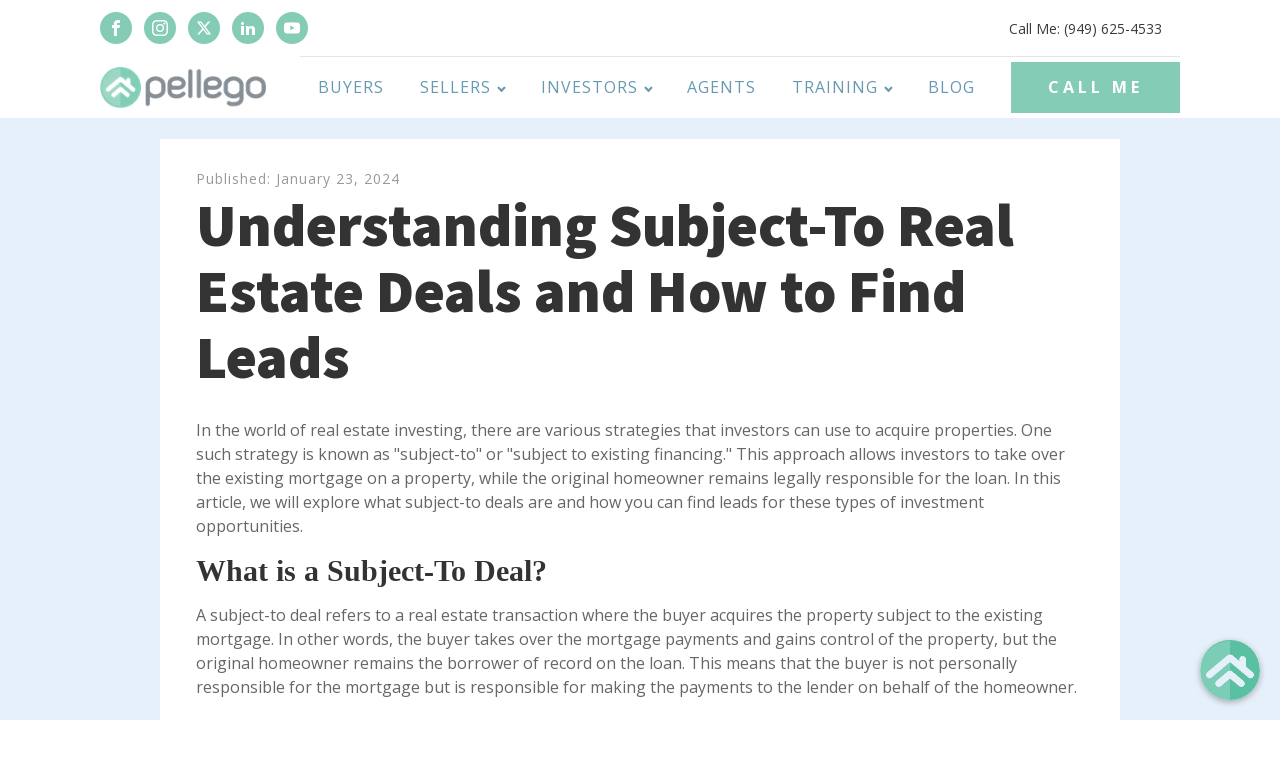

--- FILE ---
content_type: text/html; charset=UTF-8
request_url: https://joehoms.com/understanding-subject-to-real-estate-deals-and-how-to-find-leads/
body_size: 30391
content:
<!DOCTYPE html>
<html lang="en-US" >
<head>
<meta charset="UTF-8">
<meta name="viewport" content="width=device-width, initial-scale=1.0">
<!-- WP_HEAD() START -->
<link rel="preload" as="style" href="https://fonts.googleapis.com/css?family=Open+Sans:100,200,300,400,500,600,700,800,900|Source+Sans+Pro:100,200,300,400,500,600,700,800,900" >
<link rel="stylesheet" href="https://fonts.googleapis.com/css?family=Open+Sans:100,200,300,400,500,600,700,800,900|Source+Sans+Pro:100,200,300,400,500,600,700,800,900">
<meta name='robots' content='index, follow, max-image-preview:large, max-snippet:-1, max-video-preview:-1' />

	<!-- This site is optimized with the Yoast SEO plugin v26.8 - https://yoast.com/product/yoast-seo-wordpress/ -->
	<title>Understanding Subject-To Real Estate Deals and How to Find Leads - Pellego - Joe Homs</title>
	<link rel="canonical" href="https://joehoms.com/understanding-subject-to-real-estate-deals-and-how-to-find-leads/" />
	<meta property="og:locale" content="en_US" />
	<meta property="og:type" content="article" />
	<meta property="og:title" content="Understanding Subject-To Real Estate Deals and How to Find Leads - Pellego - Joe Homs" />
	<meta property="og:description" content="In the world of real estate investing, there are various strategies that investors can use to acquire properties. One such strategy is known as &quot;subject-to&quot; or &quot;subject to existing financing.&quot; This approach allows investors to take over the existing mortgage on a property, while the original homeowner remains legally responsible for the loan. In this [&hellip;]" />
	<meta property="og:url" content="https://joehoms.com/understanding-subject-to-real-estate-deals-and-how-to-find-leads/" />
	<meta property="og:site_name" content="Pellego - Joe Homs" />
	<meta property="article:published_time" content="2024-01-23T22:16:53+00:00" />
	<meta property="article:modified_time" content="2024-01-23T22:20:05+00:00" />
	<meta name="author" content="Joe Homs" />
	<meta name="twitter:card" content="summary_large_image" />
	<meta name="twitter:label1" content="Written by" />
	<meta name="twitter:data1" content="Joe Homs" />
	<meta name="twitter:label2" content="Est. reading time" />
	<meta name="twitter:data2" content="5 minutes" />
	<script type="application/ld+json" class="yoast-schema-graph">{"@context":"https://schema.org","@graph":[{"@type":"Article","@id":"https://joehoms.com/understanding-subject-to-real-estate-deals-and-how-to-find-leads/#article","isPartOf":{"@id":"https://joehoms.com/understanding-subject-to-real-estate-deals-and-how-to-find-leads/"},"author":{"name":"Joe Homs","@id":"https://joehoms.com/#/schema/person/9c6c744e24361ec9ceff7c335a385f03"},"headline":"Understanding Subject-To Real Estate Deals and How to Find Leads","datePublished":"2024-01-23T22:16:53+00:00","dateModified":"2024-01-23T22:20:05+00:00","mainEntityOfPage":{"@id":"https://joehoms.com/understanding-subject-to-real-estate-deals-and-how-to-find-leads/"},"wordCount":1094,"keywords":["investment opportunities","real estate investing","subject-to deals"],"articleSection":["Real Estate"],"inLanguage":"en-US"},{"@type":"WebPage","@id":"https://joehoms.com/understanding-subject-to-real-estate-deals-and-how-to-find-leads/","url":"https://joehoms.com/understanding-subject-to-real-estate-deals-and-how-to-find-leads/","name":"Understanding Subject-To Real Estate Deals and How to Find Leads - Pellego - Joe Homs","isPartOf":{"@id":"https://joehoms.com/#website"},"datePublished":"2024-01-23T22:16:53+00:00","dateModified":"2024-01-23T22:20:05+00:00","author":{"@id":"https://joehoms.com/#/schema/person/9c6c744e24361ec9ceff7c335a385f03"},"breadcrumb":{"@id":"https://joehoms.com/understanding-subject-to-real-estate-deals-and-how-to-find-leads/#breadcrumb"},"inLanguage":"en-US","potentialAction":[{"@type":"ReadAction","target":["https://joehoms.com/understanding-subject-to-real-estate-deals-and-how-to-find-leads/"]}]},{"@type":"BreadcrumbList","@id":"https://joehoms.com/understanding-subject-to-real-estate-deals-and-how-to-find-leads/#breadcrumb","itemListElement":[{"@type":"ListItem","position":1,"name":"Home","item":"https://joehoms.com/"},{"@type":"ListItem","position":2,"name":"Blog","item":"https://joehoms.com/blog/"},{"@type":"ListItem","position":3,"name":"Understanding Subject-To Real Estate Deals and How to Find Leads"}]},{"@type":"WebSite","@id":"https://joehoms.com/#website","url":"https://joehoms.com/","name":"Pellego - Joe Homs","description":"Broker Investor Mentor","potentialAction":[{"@type":"SearchAction","target":{"@type":"EntryPoint","urlTemplate":"https://joehoms.com/?s={search_term_string}"},"query-input":{"@type":"PropertyValueSpecification","valueRequired":true,"valueName":"search_term_string"}}],"inLanguage":"en-US"},{"@type":"Person","@id":"https://joehoms.com/#/schema/person/9c6c744e24361ec9ceff7c335a385f03","name":"Joe Homs","sameAs":["http://joehoms.com"],"url":"https://joehoms.com/author/homsjoere12/"}]}</script>
	<!-- / Yoast SEO plugin. -->


<link rel="alternate" type="application/rss+xml" title="Pellego - Joe Homs &raquo; Feed" href="https://joehoms.com/feed/" />
<link rel="alternate" type="application/rss+xml" title="Pellego - Joe Homs &raquo; Comments Feed" href="https://joehoms.com/comments/feed/" />
<link rel="alternate" title="oEmbed (JSON)" type="application/json+oembed" href="https://joehoms.com/wp-json/oembed/1.0/embed?url=https%3A%2F%2Fjoehoms.com%2Funderstanding-subject-to-real-estate-deals-and-how-to-find-leads%2F" />
<link rel="alternate" title="oEmbed (XML)" type="text/xml+oembed" href="https://joehoms.com/wp-json/oembed/1.0/embed?url=https%3A%2F%2Fjoehoms.com%2Funderstanding-subject-to-real-estate-deals-and-how-to-find-leads%2F&#038;format=xml" />
<style id='wp-img-auto-sizes-contain-inline-css'>
img:is([sizes=auto i],[sizes^="auto," i]){contain-intrinsic-size:3000px 1500px}
/*# sourceURL=wp-img-auto-sizes-contain-inline-css */
</style>

<style id='wp-block-library-inline-css'>
:root{--wp-block-synced-color:#7a00df;--wp-block-synced-color--rgb:122,0,223;--wp-bound-block-color:var(--wp-block-synced-color);--wp-editor-canvas-background:#ddd;--wp-admin-theme-color:#007cba;--wp-admin-theme-color--rgb:0,124,186;--wp-admin-theme-color-darker-10:#006ba1;--wp-admin-theme-color-darker-10--rgb:0,107,160.5;--wp-admin-theme-color-darker-20:#005a87;--wp-admin-theme-color-darker-20--rgb:0,90,135;--wp-admin-border-width-focus:2px}@media (min-resolution:192dpi){:root{--wp-admin-border-width-focus:1.5px}}.wp-element-button{cursor:pointer}:root .has-very-light-gray-background-color{background-color:#eee}:root .has-very-dark-gray-background-color{background-color:#313131}:root .has-very-light-gray-color{color:#eee}:root .has-very-dark-gray-color{color:#313131}:root .has-vivid-green-cyan-to-vivid-cyan-blue-gradient-background{background:linear-gradient(135deg,#00d084,#0693e3)}:root .has-purple-crush-gradient-background{background:linear-gradient(135deg,#34e2e4,#4721fb 50%,#ab1dfe)}:root .has-hazy-dawn-gradient-background{background:linear-gradient(135deg,#faaca8,#dad0ec)}:root .has-subdued-olive-gradient-background{background:linear-gradient(135deg,#fafae1,#67a671)}:root .has-atomic-cream-gradient-background{background:linear-gradient(135deg,#fdd79a,#004a59)}:root .has-nightshade-gradient-background{background:linear-gradient(135deg,#330968,#31cdcf)}:root .has-midnight-gradient-background{background:linear-gradient(135deg,#020381,#2874fc)}:root{--wp--preset--font-size--normal:16px;--wp--preset--font-size--huge:42px}.has-regular-font-size{font-size:1em}.has-larger-font-size{font-size:2.625em}.has-normal-font-size{font-size:var(--wp--preset--font-size--normal)}.has-huge-font-size{font-size:var(--wp--preset--font-size--huge)}.has-text-align-center{text-align:center}.has-text-align-left{text-align:left}.has-text-align-right{text-align:right}.has-fit-text{white-space:nowrap!important}#end-resizable-editor-section{display:none}.aligncenter{clear:both}.items-justified-left{justify-content:flex-start}.items-justified-center{justify-content:center}.items-justified-right{justify-content:flex-end}.items-justified-space-between{justify-content:space-between}.screen-reader-text{border:0;clip-path:inset(50%);height:1px;margin:-1px;overflow:hidden;padding:0;position:absolute;width:1px;word-wrap:normal!important}.screen-reader-text:focus{background-color:#ddd;clip-path:none;color:#444;display:block;font-size:1em;height:auto;left:5px;line-height:normal;padding:15px 23px 14px;text-decoration:none;top:5px;width:auto;z-index:100000}html :where(.has-border-color){border-style:solid}html :where([style*=border-top-color]){border-top-style:solid}html :where([style*=border-right-color]){border-right-style:solid}html :where([style*=border-bottom-color]){border-bottom-style:solid}html :where([style*=border-left-color]){border-left-style:solid}html :where([style*=border-width]){border-style:solid}html :where([style*=border-top-width]){border-top-style:solid}html :where([style*=border-right-width]){border-right-style:solid}html :where([style*=border-bottom-width]){border-bottom-style:solid}html :where([style*=border-left-width]){border-left-style:solid}html :where(img[class*=wp-image-]){height:auto;max-width:100%}:where(figure){margin:0 0 1em}html :where(.is-position-sticky){--wp-admin--admin-bar--position-offset:var(--wp-admin--admin-bar--height,0px)}@media screen and (max-width:600px){html :where(.is-position-sticky){--wp-admin--admin-bar--position-offset:0px}}
/*# sourceURL=/wp-includes/css/dist/block-library/common.min.css */
</style>
<style id='classic-theme-styles-inline-css'>
/*! This file is auto-generated */
.wp-block-button__link{color:#fff;background-color:#32373c;border-radius:9999px;box-shadow:none;text-decoration:none;padding:calc(.667em + 2px) calc(1.333em + 2px);font-size:1.125em}.wp-block-file__button{background:#32373c;color:#fff;text-decoration:none}
/*# sourceURL=/wp-includes/css/classic-themes.min.css */
</style>
<style id='global-styles-inline-css'>
:root{--wp--preset--aspect-ratio--square: 1;--wp--preset--aspect-ratio--4-3: 4/3;--wp--preset--aspect-ratio--3-4: 3/4;--wp--preset--aspect-ratio--3-2: 3/2;--wp--preset--aspect-ratio--2-3: 2/3;--wp--preset--aspect-ratio--16-9: 16/9;--wp--preset--aspect-ratio--9-16: 9/16;--wp--preset--color--black: #000000;--wp--preset--color--cyan-bluish-gray: #abb8c3;--wp--preset--color--white: #ffffff;--wp--preset--color--pale-pink: #f78da7;--wp--preset--color--vivid-red: #cf2e2e;--wp--preset--color--luminous-vivid-orange: #ff6900;--wp--preset--color--luminous-vivid-amber: #fcb900;--wp--preset--color--light-green-cyan: #7bdcb5;--wp--preset--color--vivid-green-cyan: #00d084;--wp--preset--color--pale-cyan-blue: #8ed1fc;--wp--preset--color--vivid-cyan-blue: #0693e3;--wp--preset--color--vivid-purple: #9b51e0;--wp--preset--color--foreground: #000000;--wp--preset--color--background: #ffffff;--wp--preset--color--primary: #1a4548;--wp--preset--color--secondary: #ffe2c7;--wp--preset--color--tertiary: #F6F6F6;--wp--preset--gradient--vivid-cyan-blue-to-vivid-purple: linear-gradient(135deg,rgb(6,147,227) 0%,rgb(155,81,224) 100%);--wp--preset--gradient--light-green-cyan-to-vivid-green-cyan: linear-gradient(135deg,rgb(122,220,180) 0%,rgb(0,208,130) 100%);--wp--preset--gradient--luminous-vivid-amber-to-luminous-vivid-orange: linear-gradient(135deg,rgb(252,185,0) 0%,rgb(255,105,0) 100%);--wp--preset--gradient--luminous-vivid-orange-to-vivid-red: linear-gradient(135deg,rgb(255,105,0) 0%,rgb(207,46,46) 100%);--wp--preset--gradient--very-light-gray-to-cyan-bluish-gray: linear-gradient(135deg,rgb(238,238,238) 0%,rgb(169,184,195) 100%);--wp--preset--gradient--cool-to-warm-spectrum: linear-gradient(135deg,rgb(74,234,220) 0%,rgb(151,120,209) 20%,rgb(207,42,186) 40%,rgb(238,44,130) 60%,rgb(251,105,98) 80%,rgb(254,248,76) 100%);--wp--preset--gradient--blush-light-purple: linear-gradient(135deg,rgb(255,206,236) 0%,rgb(152,150,240) 100%);--wp--preset--gradient--blush-bordeaux: linear-gradient(135deg,rgb(254,205,165) 0%,rgb(254,45,45) 50%,rgb(107,0,62) 100%);--wp--preset--gradient--luminous-dusk: linear-gradient(135deg,rgb(255,203,112) 0%,rgb(199,81,192) 50%,rgb(65,88,208) 100%);--wp--preset--gradient--pale-ocean: linear-gradient(135deg,rgb(255,245,203) 0%,rgb(182,227,212) 50%,rgb(51,167,181) 100%);--wp--preset--gradient--electric-grass: linear-gradient(135deg,rgb(202,248,128) 0%,rgb(113,206,126) 100%);--wp--preset--gradient--midnight: linear-gradient(135deg,rgb(2,3,129) 0%,rgb(40,116,252) 100%);--wp--preset--gradient--vertical-secondary-to-tertiary: linear-gradient(to bottom,var(--wp--preset--color--secondary) 0%,var(--wp--preset--color--tertiary) 100%);--wp--preset--gradient--vertical-secondary-to-background: linear-gradient(to bottom,var(--wp--preset--color--secondary) 0%,var(--wp--preset--color--background) 100%);--wp--preset--gradient--vertical-tertiary-to-background: linear-gradient(to bottom,var(--wp--preset--color--tertiary) 0%,var(--wp--preset--color--background) 100%);--wp--preset--gradient--diagonal-primary-to-foreground: linear-gradient(to bottom right,var(--wp--preset--color--primary) 0%,var(--wp--preset--color--foreground) 100%);--wp--preset--gradient--diagonal-secondary-to-background: linear-gradient(to bottom right,var(--wp--preset--color--secondary) 50%,var(--wp--preset--color--background) 50%);--wp--preset--gradient--diagonal-background-to-secondary: linear-gradient(to bottom right,var(--wp--preset--color--background) 50%,var(--wp--preset--color--secondary) 50%);--wp--preset--gradient--diagonal-tertiary-to-background: linear-gradient(to bottom right,var(--wp--preset--color--tertiary) 50%,var(--wp--preset--color--background) 50%);--wp--preset--gradient--diagonal-background-to-tertiary: linear-gradient(to bottom right,var(--wp--preset--color--background) 50%,var(--wp--preset--color--tertiary) 50%);--wp--preset--font-size--small: 1rem;--wp--preset--font-size--medium: 1.125rem;--wp--preset--font-size--large: 1.75rem;--wp--preset--font-size--x-large: clamp(1.75rem, 3vw, 2.25rem);--wp--preset--font-family--system-font: -apple-system,BlinkMacSystemFont,"Segoe UI",Roboto,Oxygen-Sans,Ubuntu,Cantarell,"Helvetica Neue",sans-serif;--wp--preset--font-family--source-serif-pro: "Source Serif Pro", serif;--wp--preset--spacing--20: 0.44rem;--wp--preset--spacing--30: 0.67rem;--wp--preset--spacing--40: 1rem;--wp--preset--spacing--50: 1.5rem;--wp--preset--spacing--60: 2.25rem;--wp--preset--spacing--70: 3.38rem;--wp--preset--spacing--80: 5.06rem;--wp--preset--shadow--natural: 6px 6px 9px rgba(0, 0, 0, 0.2);--wp--preset--shadow--deep: 12px 12px 50px rgba(0, 0, 0, 0.4);--wp--preset--shadow--sharp: 6px 6px 0px rgba(0, 0, 0, 0.2);--wp--preset--shadow--outlined: 6px 6px 0px -3px rgb(255, 255, 255), 6px 6px rgb(0, 0, 0);--wp--preset--shadow--crisp: 6px 6px 0px rgb(0, 0, 0);--wp--custom--spacing--small: max(1.25rem, 5vw);--wp--custom--spacing--medium: clamp(2rem, 8vw, calc(4 * var(--wp--style--block-gap)));--wp--custom--spacing--large: clamp(4rem, 10vw, 8rem);--wp--custom--spacing--outer: var(--wp--custom--spacing--small, 1.25rem);--wp--custom--typography--font-size--huge: clamp(2.25rem, 4vw, 2.75rem);--wp--custom--typography--font-size--gigantic: clamp(2.75rem, 6vw, 3.25rem);--wp--custom--typography--font-size--colossal: clamp(3.25rem, 8vw, 6.25rem);--wp--custom--typography--line-height--tiny: 1.15;--wp--custom--typography--line-height--small: 1.2;--wp--custom--typography--line-height--medium: 1.4;--wp--custom--typography--line-height--normal: 1.6;}:root :where(.is-layout-flow) > :first-child{margin-block-start: 0;}:root :where(.is-layout-flow) > :last-child{margin-block-end: 0;}:root :where(.is-layout-flow) > *{margin-block-start: 1.5rem;margin-block-end: 0;}:root :where(.is-layout-constrained) > :first-child{margin-block-start: 0;}:root :where(.is-layout-constrained) > :last-child{margin-block-end: 0;}:root :where(.is-layout-constrained) > *{margin-block-start: 1.5rem;margin-block-end: 0;}:root :where(.is-layout-flex){gap: 1.5rem;}:root :where(.is-layout-grid){gap: 1.5rem;}body .is-layout-flex{display: flex;}.is-layout-flex{flex-wrap: wrap;align-items: center;}.is-layout-flex > :is(*, div){margin: 0;}body .is-layout-grid{display: grid;}.is-layout-grid > :is(*, div){margin: 0;}.has-black-color{color: var(--wp--preset--color--black) !important;}.has-cyan-bluish-gray-color{color: var(--wp--preset--color--cyan-bluish-gray) !important;}.has-white-color{color: var(--wp--preset--color--white) !important;}.has-pale-pink-color{color: var(--wp--preset--color--pale-pink) !important;}.has-vivid-red-color{color: var(--wp--preset--color--vivid-red) !important;}.has-luminous-vivid-orange-color{color: var(--wp--preset--color--luminous-vivid-orange) !important;}.has-luminous-vivid-amber-color{color: var(--wp--preset--color--luminous-vivid-amber) !important;}.has-light-green-cyan-color{color: var(--wp--preset--color--light-green-cyan) !important;}.has-vivid-green-cyan-color{color: var(--wp--preset--color--vivid-green-cyan) !important;}.has-pale-cyan-blue-color{color: var(--wp--preset--color--pale-cyan-blue) !important;}.has-vivid-cyan-blue-color{color: var(--wp--preset--color--vivid-cyan-blue) !important;}.has-vivid-purple-color{color: var(--wp--preset--color--vivid-purple) !important;}.has-black-background-color{background-color: var(--wp--preset--color--black) !important;}.has-cyan-bluish-gray-background-color{background-color: var(--wp--preset--color--cyan-bluish-gray) !important;}.has-white-background-color{background-color: var(--wp--preset--color--white) !important;}.has-pale-pink-background-color{background-color: var(--wp--preset--color--pale-pink) !important;}.has-vivid-red-background-color{background-color: var(--wp--preset--color--vivid-red) !important;}.has-luminous-vivid-orange-background-color{background-color: var(--wp--preset--color--luminous-vivid-orange) !important;}.has-luminous-vivid-amber-background-color{background-color: var(--wp--preset--color--luminous-vivid-amber) !important;}.has-light-green-cyan-background-color{background-color: var(--wp--preset--color--light-green-cyan) !important;}.has-vivid-green-cyan-background-color{background-color: var(--wp--preset--color--vivid-green-cyan) !important;}.has-pale-cyan-blue-background-color{background-color: var(--wp--preset--color--pale-cyan-blue) !important;}.has-vivid-cyan-blue-background-color{background-color: var(--wp--preset--color--vivid-cyan-blue) !important;}.has-vivid-purple-background-color{background-color: var(--wp--preset--color--vivid-purple) !important;}.has-black-border-color{border-color: var(--wp--preset--color--black) !important;}.has-cyan-bluish-gray-border-color{border-color: var(--wp--preset--color--cyan-bluish-gray) !important;}.has-white-border-color{border-color: var(--wp--preset--color--white) !important;}.has-pale-pink-border-color{border-color: var(--wp--preset--color--pale-pink) !important;}.has-vivid-red-border-color{border-color: var(--wp--preset--color--vivid-red) !important;}.has-luminous-vivid-orange-border-color{border-color: var(--wp--preset--color--luminous-vivid-orange) !important;}.has-luminous-vivid-amber-border-color{border-color: var(--wp--preset--color--luminous-vivid-amber) !important;}.has-light-green-cyan-border-color{border-color: var(--wp--preset--color--light-green-cyan) !important;}.has-vivid-green-cyan-border-color{border-color: var(--wp--preset--color--vivid-green-cyan) !important;}.has-pale-cyan-blue-border-color{border-color: var(--wp--preset--color--pale-cyan-blue) !important;}.has-vivid-cyan-blue-border-color{border-color: var(--wp--preset--color--vivid-cyan-blue) !important;}.has-vivid-purple-border-color{border-color: var(--wp--preset--color--vivid-purple) !important;}.has-vivid-cyan-blue-to-vivid-purple-gradient-background{background: var(--wp--preset--gradient--vivid-cyan-blue-to-vivid-purple) !important;}.has-light-green-cyan-to-vivid-green-cyan-gradient-background{background: var(--wp--preset--gradient--light-green-cyan-to-vivid-green-cyan) !important;}.has-luminous-vivid-amber-to-luminous-vivid-orange-gradient-background{background: var(--wp--preset--gradient--luminous-vivid-amber-to-luminous-vivid-orange) !important;}.has-luminous-vivid-orange-to-vivid-red-gradient-background{background: var(--wp--preset--gradient--luminous-vivid-orange-to-vivid-red) !important;}.has-very-light-gray-to-cyan-bluish-gray-gradient-background{background: var(--wp--preset--gradient--very-light-gray-to-cyan-bluish-gray) !important;}.has-cool-to-warm-spectrum-gradient-background{background: var(--wp--preset--gradient--cool-to-warm-spectrum) !important;}.has-blush-light-purple-gradient-background{background: var(--wp--preset--gradient--blush-light-purple) !important;}.has-blush-bordeaux-gradient-background{background: var(--wp--preset--gradient--blush-bordeaux) !important;}.has-luminous-dusk-gradient-background{background: var(--wp--preset--gradient--luminous-dusk) !important;}.has-pale-ocean-gradient-background{background: var(--wp--preset--gradient--pale-ocean) !important;}.has-electric-grass-gradient-background{background: var(--wp--preset--gradient--electric-grass) !important;}.has-midnight-gradient-background{background: var(--wp--preset--gradient--midnight) !important;}.has-small-font-size{font-size: var(--wp--preset--font-size--small) !important;}.has-medium-font-size{font-size: var(--wp--preset--font-size--medium) !important;}.has-large-font-size{font-size: var(--wp--preset--font-size--large) !important;}.has-x-large-font-size{font-size: var(--wp--preset--font-size--x-large) !important;}
.grecaptcha-badge { visibility: hidden; }
/*# sourceURL=global-styles-inline-css */
</style>
<link rel='stylesheet' id='cf7-styler-css' href='https://joehoms.com/wp-content/plugins/cf7-styler/public/css/cf7-customizer-public.css?ver=1.0.01769104734' media='all' />
<style id='cf7-styler-inline-css'>

#cf7cstmzr-form.cf7cstmzr-form-10937 .wpcf7-form,
#cf7cstmzr-form.cf7cstmzr-form-4044037 .wpcf7-form {
	padding-top: 20px!important;
	padding-right: 20px!important;
	padding-bottom: 20px!important;
	padding-left: 20px!important;
	margin-top: 15px!important;
	margin-bottom: 15px!important;
	border-radius: 10px!important;
	border-top-style: solid!important;
	border-top-width: 1px!important;
	border-top-color: #1e73be!important;
	border-right-style: solid!important;
	border-right-width: 1px!important;
	border-right-color: #1e73be!important;
	border-bottom-style: solid!important;
	border-bottom-width: 1px!important;
	border-bottom-color: #1e73be!important;
	border-left-style: solid!important;
	border-left-width: 5px!important;
	border-left-color: #1e73be!important;
    -webkit-box-shadow: 0px 0px 0px 0px rgba(0,0,0,0);
    -moz-box-shadow: 0px 0px 0px 0px rgba(0,0,0,0);
    box-shadow: 0px 0px 0px 0px rgba(0,0,0,0);
}


#cf7cstmzr-form.cf7cstmzr-form-10937 .wpcf7-form:before,
#cf7cstmzr-form.cf7cstmzr-form-4044037 .wpcf7-form:before {
	display: none;
	content: ' ';
	position: absolute!important;
	top: 0!important;
	bottom: 0!important;
	left: 0!important;
	right: 0!important;
	background-image: none!important;
	opacity: 0!important;}


#cf7cstmzr-form.cf7cstmzr-form-10937 .wpcf7-form > *,
#cf7cstmzr-form.cf7cstmzr-form-4044037 .wpcf7-form > *{
	position: static!important;}


    

    

    
    
#cf7cstmzr-form.cf7cstmzr-form-10937 .wpcf7-form input[type="text"],
#cf7cstmzr-form.cf7cstmzr-form-4044037 .wpcf7-form input[type="text"],
#cf7cstmzr-form.cf7cstmzr-form-10937 .wpcf7-form input[type="email"],
#cf7cstmzr-form.cf7cstmzr-form-4044037 .wpcf7-form input[type="email"],
#cf7cstmzr-form.cf7cstmzr-form-10937 .wpcf7-form input[type="number"],
#cf7cstmzr-form.cf7cstmzr-form-4044037 .wpcf7-form input[type="number"],
#cf7cstmzr-form.cf7cstmzr-form-10937 .wpcf7-form input[type="tel"],
#cf7cstmzr-form.cf7cstmzr-form-4044037 .wpcf7-form input[type="tel"],
#cf7cstmzr-form.cf7cstmzr-form-10937 .wpcf7-form input[type="url"],
#cf7cstmzr-form.cf7cstmzr-form-4044037 .wpcf7-form input[type="url"],
#cf7cstmzr-form.cf7cstmzr-form-10937 .wpcf7-form input[type="password"],
#cf7cstmzr-form.cf7cstmzr-form-4044037 .wpcf7-form input[type="password"],
#cf7cstmzr-form.cf7cstmzr-form-10937 .wpcf7-form input[type="date"],
#cf7cstmzr-form.cf7cstmzr-form-4044037 .wpcf7-form input[type="date"],
#cf7cstmzr-form.cf7cstmzr-form-10937 .wpcf7-form input[type="range"],
#cf7cstmzr-form.cf7cstmzr-form-4044037 .wpcf7-form input[type="range"],
#cf7cstmzr-form.cf7cstmzr-form-10937 .wpcf7-form select,
#cf7cstmzr-form.cf7cstmzr-form-4044037 .wpcf7-form select,
#cf7cstmzr-form.cf7cstmzr-form-10937 .wpcf7-form textarea,
#cf7cstmzr-form.cf7cstmzr-form-4044037 .wpcf7-form textarea{
    display: block!important;width: 100%!important;box-sizing: border-box!important;background-color: rgba(255, 255, 255, 1)!important;line-height: 1.6!important;padding-top: 5px!important;padding-right: 10px!important;padding-bottom: 5px!important;padding-left: 10px!important;margin-top: 0px!important;margin-right: 0px!important;margin-bottom: 0px!important;margin-left: 0px!important;border-radius: 5px!important;border-top-style: solid!important;border-top-width: 1px!important;border-top-color: #1e73be!important;border-right-style: solid!important;border-right-width: 1px!important;border-right-color: #1e73be!important;border-bottom-style: solid!important;border-bottom-width: 1px!important;border-bottom-color: #1e73be!important;border-left-style: solid!important;border-left-width: 3px!important;border-left-color: #1e73be!important;            -webkit-box-shadow: 0px 0px 0px 0px rgba(0,0,0,0);
                        -moz-box-shadow: 0px 0px 0px 0px rgba(0,0,0,0);
                        box-shadow: 0px 0px 0px 0px rgba(0,0,0,0);
            
    outline: none!important;
}

#cf7cstmzr-form.cf7cstmzr-form-10937 .wpcf7-form input[type="text"],
#cf7cstmzr-form.cf7cstmzr-form-4044037 .wpcf7-form input[type="text"],
#cf7cstmzr-form.cf7cstmzr-form-10937 .wpcf7-form input[type="email"],
#cf7cstmzr-form.cf7cstmzr-form-4044037 .wpcf7-form input[type="email"],
#cf7cstmzr-form.cf7cstmzr-form-10937 .wpcf7-form input[type="number"],
#cf7cstmzr-form.cf7cstmzr-form-4044037 .wpcf7-form input[type="number"],
#cf7cstmzr-form.cf7cstmzr-form-10937 .wpcf7-form input[type="tel"],
#cf7cstmzr-form.cf7cstmzr-form-4044037 .wpcf7-form input[type="tel"],
#cf7cstmzr-form.cf7cstmzr-form-10937 .wpcf7-form input[type="url"],
#cf7cstmzr-form.cf7cstmzr-form-4044037 .wpcf7-form input[type="url"],
#cf7cstmzr-form.cf7cstmzr-form-10937 .wpcf7-form input[type="password"],
#cf7cstmzr-form.cf7cstmzr-form-4044037 .wpcf7-form input[type="password"],
#cf7cstmzr-form.cf7cstmzr-form-10937 .wpcf7-form input[type="date"],
#cf7cstmzr-form.cf7cstmzr-form-4044037 .wpcf7-form input[type="date"],
#cf7cstmzr-form.cf7cstmzr-form-10937 .wpcf7-form select,
#cf7cstmzr-form.cf7cstmzr-form-4044037 .wpcf7-form select{
    
	height: auto!important;
	overflow: auto!important;
	vertical-align: top!important;}

#cf7cstmzr-form.cf7cstmzr-form-10937 .wpcf7-form input[type="reset"],
#cf7cstmzr-form.cf7cstmzr-form-4044037 .wpcf7-form input[type="reset"],
#cf7cstmzr-form.cf7cstmzr-form-10937 .wpcf7-form input[type="button"],
#cf7cstmzr-form.cf7cstmzr-form-4044037 .wpcf7-form input[type="button"],
#cf7cstmzr-form.cf7cstmzr-form-10937 .wpcf7-form input[type="submit"],
#cf7cstmzr-form.cf7cstmzr-form-4044037 .wpcf7-form input[type="submit"],
#cf7cstmzr-form.cf7cstmzr-form-10937 .wpcf7-form button,
#cf7cstmzr-form.cf7cstmzr-form-4044037 .wpcf7-form button{
    position: relative!important;
    color: #ffffff!important;background-color: #1e73be!important;line-height: 1.6!important;padding-top: 5px!important;padding-bottom: 5px!important;border-style: solid;border-width: 2px!important;border-color: #1e73be!important;border-radius: 10px!important;            -webkit-box-shadow: 0px 5px 5px -5px rgba(0,0,0,0.5);
                        -moz-box-shadow: 0px 5px 5px -5px rgba(0,0,0,0.5);
                        box-shadow: 0px 5px 5px -5px rgba(0,0,0,0.5);
            }

#cf7cstmzr-form.cf7cstmzr-form-10937 .wpcf7-form input[type="reset"]:hover,
#cf7cstmzr-form.cf7cstmzr-form-4044037 .wpcf7-form input[type="reset"]:hover,
#cf7cstmzr-form.cf7cstmzr-form-10937 .wpcf7-form input[type="button"]:hover,
#cf7cstmzr-form.cf7cstmzr-form-4044037 .wpcf7-form input[type="button"]:hover,
#cf7cstmzr-form.cf7cstmzr-form-10937 .wpcf7-form input[type="submit"]:hover,
#cf7cstmzr-form.cf7cstmzr-form-4044037 .wpcf7-form input[type="submit"]:hover,
#cf7cstmzr-form.cf7cstmzr-form-10937 .wpcf7-form button:hover,
#cf7cstmzr-form.cf7cstmzr-form-4044037 .wpcf7-form button:hover {
    color: #1e73be!important;background-color: #ffffff!important;border-color: #1e73be!important;            -webkit-box-shadow: 0px 5px 5px -5px rgba(0,0,0,0.5);
                        -moz-box-shadow: 0px 5px 5px -5px rgba(0,0,0,0.5);
                        box-shadow: 0px 5px 5px -5px rgba(0,0,0,0.5);
            }

    
        
/*# sourceURL=cf7-styler-inline-css */
</style>
<link rel='stylesheet' id='chatbot-style-css' href='https://joehoms.com/wp-content/plugins/chatbot-ai-free-models/assets/css/chatbot.css?ver=1.6.7' media='all' />
<style id='chatbot-style-inline-css'>

            :root {
                --chatbot-window-height: 600px;
                --chatbot-header-bg-color: #01c47d;
                --chatbot-header-text-color: #fff;
                --chatbot-chatbox-bg-color: #fff;
                --chatbot-user-message-bg-color: #add8e6;
                --chatbot-user-message-text-color: #000;
                --chatbot-bot-message-bg-color: #b3d8a2;
                --chatbot-bot-message-text-color: #000;
                --chatbot-send-button-bg-color: #dc3232;
                --chatbot-send-button-text-color: #fff;
            }
        
/*# sourceURL=chatbot-style-inline-css */
</style>
<link rel='stylesheet' id='contact-form-7-css' href='https://joehoms.com/wp-content/plugins/contact-form-7/includes/css/styles.css?ver=6.1.4' media='all' />
<link rel='stylesheet' id='oxygen-css' href='https://joehoms.com/wp-content/plugins/oxygen/component-framework/oxygen.css?ver=4.9.5' media='all' />
<link rel='stylesheet' id='__EPYT__style-css' href='https://joehoms.com/wp-content/plugins/youtube-embed-plus/styles/ytprefs.min.css?ver=14.2.4' media='all' />
<style id='__EPYT__style-inline-css'>

                .epyt-gallery-thumb {
                        width: 33.333%;
                }
                
/*# sourceURL=__EPYT__style-inline-css */
</style>
<link rel='stylesheet' id='wp-block-paragraph-css' href='https://joehoms.com/wp-includes/blocks/paragraph/style.min.css?ver=6.9' media='all' />
<script src="https://joehoms.com/wp-includes/js/jquery/jquery.min.js?ver=3.7.1" id="jquery-core-js"></script>
<script src="https://joehoms.com/wp-includes/js/jquery/jquery-migrate.min.js?ver=3.4.1" id="jquery-migrate-js"></script>
<script id="__ytprefs__-js-extra">
var _EPYT_ = {"ajaxurl":"https://joehoms.com/wp-admin/admin-ajax.php","security":"f13b52d46e","gallery_scrolloffset":"20","eppathtoscripts":"https://joehoms.com/wp-content/plugins/youtube-embed-plus/scripts/","eppath":"https://joehoms.com/wp-content/plugins/youtube-embed-plus/","epresponsiveselector":"[\"iframe.__youtube_prefs_widget__\"]","epdovol":"1","version":"14.2.4","evselector":"iframe.__youtube_prefs__[src], iframe[src*=\"youtube.com/embed/\"], iframe[src*=\"youtube-nocookie.com/embed/\"]","ajax_compat":"","maxres_facade":"eager","ytapi_load":"light","pause_others":"","stopMobileBuffer":"1","facade_mode":"1","not_live_on_channel":""};
//# sourceURL=__ytprefs__-js-extra
</script>
<script src="https://joehoms.com/wp-content/plugins/youtube-embed-plus/scripts/ytprefs.min.js?ver=14.2.4" id="__ytprefs__-js"></script>
<link rel="https://api.w.org/" href="https://joehoms.com/wp-json/" /><link rel="alternate" title="JSON" type="application/json" href="https://joehoms.com/wp-json/wp/v2/posts/10914" /><link rel="EditURI" type="application/rsd+xml" title="RSD" href="https://joehoms.com/xmlrpc.php?rsd" />
<meta name="generator" content="WordPress 6.9" />
<link rel='shortlink' href='https://joehoms.com/?p=10914' />
<link rel="icon" type="image/png" href="/wp-content/uploads/fbrfg/favicon-96x96.png" sizes="96x96" />
<link rel="icon" type="image/svg+xml" href="/wp-content/uploads/fbrfg/favicon.svg" />
<link rel="shortcut icon" href="/wp-content/uploads/fbrfg/favicon.ico" />
<link rel="apple-touch-icon" sizes="180x180" href="/wp-content/uploads/fbrfg/apple-touch-icon.png" />
<link rel="manifest" href="/wp-content/uploads/fbrfg/site.webmanifest" /><style class='wp-fonts-local'>
@font-face{font-family:"Source Serif Pro";font-style:normal;font-weight:200 900;font-display:fallback;src:url('https://joehoms.com/wp-content/themes/oxygen-is-not-a-theme/assets/fonts/source-serif-pro/SourceSerif4Variable-Roman.ttf.woff2') format('woff2');font-stretch:normal;}
@font-face{font-family:"Source Serif Pro";font-style:italic;font-weight:200 900;font-display:fallback;src:url('https://joehoms.com/wp-content/themes/oxygen-is-not-a-theme/assets/fonts/source-serif-pro/SourceSerif4Variable-Italic.ttf.woff2') format('woff2');font-stretch:normal;}
</style>
<link rel='stylesheet' id='oxygen-cache-6-css' href='//joehoms.com/wp-content/uploads/oxygen/css/6.css?cache=1767745907&#038;ver=6.9' media='all' />
<link rel='stylesheet' id='oxygen-cache-74-css' href='//joehoms.com/wp-content/uploads/oxygen/css/74.css?cache=1766985423&#038;ver=6.9' media='all' />
<link rel='stylesheet' id='oxygen-universal-styles-css' href='//joehoms.com/wp-content/uploads/oxygen/css/universal.css?cache=1767745907&#038;ver=6.9' media='all' />
<noscript><style id="rocket-lazyload-nojs-css">.rll-youtube-player, [data-lazy-src]{display:none !important;}</style></noscript><!-- END OF WP_HEAD() -->
</head>
<body class="wp-singular post-template-default single single-post postid-10914 single-format-standard wp-embed-responsive wp-theme-oxygen-is-not-a-theme  oxygen-body" >




						<header id="_header-109-6" class="oxy-header-wrapper oxy-overlay-header oxy-header" ><div id="_header_row-110-6" class="oxy-header-row" ><div class="oxy-header-container"><div id="_header_left-111-6" class="oxy-header-left" ><div id="icons" class="oxy-social-icons" ><a href='https://www.facebook.com/JoeHomsRealtor/' target='_blank' class='oxy-social-icons-facebook'><svg><title>Visit our Facebook</title><use xlink:href='#oxy-social-icons-icon-facebook'></use></svg></a><a href='https://www.instagram.com/joehoms/' target='_blank' class='oxy-social-icons-instagram'><svg><title>Visit our Instagram</title><use xlink:href='#oxy-social-icons-icon-instagram'></use></svg></a><a href='https://twitter.com/JoeHoms4RE' target='_blank' class='oxy-social-icons-twitter'><svg><title>Visit our Twitter</title><use xlink:href='#oxy-social-icons-icon-twitter'></use></svg></a><a href='https://www.linkedin.com/in/joehomsrealtor/' target='_blank' class='oxy-social-icons-linkedin'><svg><title>Visit our LinkedIn</title><use xlink:href='#oxy-social-icons-icon-linkedin'></use></svg></a><a href='https://www.youtube.com/joehoms?sub_confirmation=1' target='_blank' class='oxy-social-icons-youtube'><svg><title>Visit our YouTube channel</title><use xlink:href='#oxy-social-icons-icon-youtube'></use></svg></a></div></div><div id="_header_center-113-6" class="oxy-header-center" ></div><div id="_header_right-114-6" class="oxy-header-right" ><a id="text_block-115-6" class="ct-link-text atomic-header-7-text" href="tel:9496254533"   >Call Me: (949) 625-4533</a></div></div></div><div id="_header_row-117-6" class="oxy-header-row" ><div class="oxy-header-container"><div id="_header_left-118-6" class="oxy-header-left" ><a id="link-119-6" class="ct-link atomic-logo" href="/" target="_self"  ><img  id="image-120-6" alt="Joehoms" src="data:image/svg+xml,%3Csvg%20xmlns='http://www.w3.org/2000/svg'%20viewBox='0%200%200%200'%3E%3C/svg%3E" class="ct-image" srcset="" data-lazy-sizes="(max-width: 203px) 100vw, 203px" data-lazy-src="https://joehoms.com/wp-content/uploads/2022/02/pellego-logo.png" /><noscript><img  id="image-120-6" alt="Joehoms" src="https://joehoms.com/wp-content/uploads/2022/02/pellego-logo.png" class="ct-image" srcset="" sizes="(max-width: 203px) 100vw, 203px" /></noscript></a></div><div id="_header_center-121-6" class="oxy-header-center" ></div><div id="_header_right-122-6" class="oxy-header-right" ><div id="div_block-123-6" class="ct-div-block" ><nav id="_nav_menu-124-6" class="oxy-nav-menu oxy-nav-menu-dropdowns oxy-nav-menu-dropdown-arrow" ><div class='oxy-menu-toggle'><div class='oxy-nav-menu-hamburger-wrap'><div class='oxy-nav-menu-hamburger'><div class='oxy-nav-menu-hamburger-line'></div><div class='oxy-nav-menu-hamburger-line'></div><div class='oxy-nav-menu-hamburger-line'></div></div></div></div><div class="menu-header-nav-container"><ul id="menu-header-nav" class="oxy-nav-menu-list"><li id="menu-item-32" class="menu-item menu-item-type-post_type menu-item-object-page menu-item-32"><a href="https://joehoms.com/buyers/">Buyers</a></li>
<li id="menu-item-22" class="menu-item menu-item-type-post_type menu-item-object-page menu-item-has-children menu-item-22"><a href="https://joehoms.com/sellers/">Sellers</a>
<ul class="sub-menu">
	<li id="menu-item-11009" class="menu-item menu-item-type-post_type menu-item-object-page menu-item-11009"><a href="https://joehoms.com/179-ways-i-am-ready-to-help-you/">179 Ways I am ready to help you!</a></li>
	<li id="menu-item-11015" class="menu-item menu-item-type-post_type menu-item-object-page menu-item-11015"><a href="https://joehoms.com/why-list-with-joe/">Why List with Joe?</a></li>
	<li id="menu-item-11008" class="menu-item menu-item-type-post_type menu-item-object-page menu-item-11008"><a href="https://joehoms.com/real-estate-calculators/">Real Estate Calculators</a></li>
</ul>
</li>
<li id="menu-item-23" class="menu-item menu-item-type-post_type menu-item-object-page menu-item-has-children menu-item-23"><a href="https://joehoms.com/investors/">Investors</a>
<ul class="sub-menu">
	<li id="menu-item-11028" class="menu-item menu-item-type-post_type menu-item-object-page menu-item-11028"><a href="https://joehoms.com/investing-with-your-ira-401k/">Investing with your IRA/401K</a></li>
	<li id="menu-item-11249" class="menu-item menu-item-type-custom menu-item-object-custom menu-item-11249"><a href="https://joehoms.com/multi-fam-analyzer">Multi-Family Cashflow Analyzer</a></li>
</ul>
</li>
<li id="menu-item-31" class="menu-item menu-item-type-post_type menu-item-object-page menu-item-31"><a href="https://joehoms.com/agents/">Agents</a></li>
<li id="menu-item-10923" class="menu-item menu-item-type-post_type menu-item-object-page menu-item-has-children menu-item-10923"><a href="https://joehoms.com/training/">Training</a>
<ul class="sub-menu">
	<li id="menu-item-11360" class="menu-item menu-item-type-post_type menu-item-object-page menu-item-11360"><a href="https://joehoms.com/books-i-have-written/">Books I Have Written Free</a></li>
</ul>
</li>
<li id="menu-item-73" class="menu-item menu-item-type-post_type menu-item-object-page current_page_parent menu-item-73"><a href="https://joehoms.com/blog/">Blog</a></li>
</ul></div></nav><a id="link_text-125-6" class="ct-link-text atomic-medium-button" href="#contactme" target="_self"  >CALL ME</a></div></div></div></div></header>
		<section id="section-14-74" class=" ct-section" ><div class="ct-section-inner-wrap"><div id="code_block-15-74" class="ct-code-block" ></div><div id="div_block-16-74" class="ct-div-block" ><img  id="image-17-74" alt="" src="" class="ct-image"/><div id="div_block-18-74" class="ct-div-block" ><div id="text_block-19-74" class="ct-text-block dentist-subheading" >Published: <span id="span-20-74" class="ct-span" >January 23, 2024</span> </div><h1 id="headline-21-74" class="ct-headline dentist-heading-one"><span id="span-22-74" class="ct-span" >Understanding Subject-To Real Estate Deals and How to Find Leads</span> </h1><div id="text_block-23-74" class="ct-text-block dentist-blogpost-content" ><span id="span-24-74" class="ct-span         oxy-stock-content-styles" ><p>In the world of real estate investing, there are various strategies that investors can use to acquire properties. One such strategy is known as "subject-to" or "subject to existing financing." This approach allows investors to take over the existing mortgage on a property, while the original homeowner remains legally responsible for the loan. In this article, we will explore what subject-to deals are and how you can find leads for these types of investment opportunities.</p>
<h2>What is a Subject-To Deal?</h2>
<p>A subject-to deal refers to a real estate transaction where the buyer acquires the property subject to the existing mortgage. In other words, the buyer takes over the mortgage payments and gains control of the property, but the original homeowner remains the borrower of record on the loan. This means that the buyer is not personally responsible for the mortgage but is responsible for making the payments to the lender on behalf of the homeowner.</p>
<p>Subject-to deals can be a win-win for both parties involved. For the homeowner, it provides a way to sell their property quickly without having to go through the traditional selling process. They can avoid foreclosure or other financial difficulties by transferring the property to an investor who will take over the mortgage payments. For the investor, subject-to deals offer the opportunity to acquire properties with little or no money down and without the need for traditional financing.</p>
<h2>How to Find Subject-To Leads</h2>
<p>Now that you understand what subject-to deals are, let's explore some methods to find leads for these types of investment opportunities:</p>
<h3>1. Networking and Referrals</h3>
<p>One of the most effective ways to find subject-to leads is through networking and referrals. Connect with real estate agents, attorneys, and other professionals in the industry who may come across homeowners in need of a subject-to deal. Let them know that you are actively looking for these types of opportunities and ask them to refer any potential leads to you.</p>
<h3>2. Direct Mail Campaigns</h3>
<p>Another strategy to find subject-to leads is through direct mail campaigns. Develop a targeted list of homeowners who may be in distress or facing financial difficulties. Craft a compelling letter or postcard that explains the benefits of a subject-to deal and how it can help them solve their problems. Be sure to include your contact information and a call to action for them to reach out to you.</p>
<h3>3. Online Marketing</h3>
<p>Utilize online marketing strategies to attract subject-to leads. Create a professional website or landing page that explains the concept of subject-to deals and highlights the benefits for homeowners. Optimize your website for relevant keywords and phrases to improve its visibility in search engine results. Consider running targeted online ads or using social media platforms to reach homeowners who may be interested in a subject-to arrangement.</p>
<h3>4. Real Estate Auctions and Foreclosures</h3>
<p>Attend local real estate auctions and foreclosure sales to find potential subject-to leads. Many homeowners facing foreclosure may be open to subject-to deals as a way to avoid losing their property. Be prepared to negotiate and present your offer to the homeowner or their representative at these events.</p>
<h3>5. Real Estate Investment Clubs and Associations</h3>
<p>Join local real estate investment clubs and associations to connect with like-minded individuals and potentially find subject-to leads. Attend meetings, seminars, and networking events to build relationships and learn from experienced investors who may have knowledge of subject-to opportunities.</p>
<p>Remember, when pursuing subject-to deals, it is essential to conduct thorough due diligence and consult with legal and financial professionals to ensure compliance with local laws and regulations. Understanding the risks and benefits associated with subject-to transactions is crucial for successful real estate investing.</p>
<p>In conclusion, subject-to deals can be a valuable strategy for real estate investors looking to acquire properties with existing financing. By networking, utilizing direct mail campaigns, online marketing, attending auctions, and joining real estate investment clubs, you can increase your chances of finding subject-to leads. Always approach these deals with caution and seek professional advice to ensure a smooth and legally compliant transaction.</p>


<p>- - - - - - - - - - - - - - - - - - - - - - - - - - - - - - - - - - - - - - - - - - - - - - - - - - - - - - - - - - - -</p>



<p>We are Hiring Real Estate Agents in Southern California. Get information here:&nbsp;<a href="https://m.me/JoeHomsRealtor?ref+pellegoagent" target="_blank" rel="noreferrer noopener">Pellego Agent</a></p>



<p>Are you looking to sell your home or know someone who is?</p>



<p>I am a full time Agent as well and offer the below services. My commission structure will NOT be beat. I will feature your property on my website:&nbsp;<a href="https://www.joehoms.com/" target="_blank" rel="noreferrer noopener">Joe Homs Realtor</a>. I will ALWAYS create; a single property website like this;<a href="https://www.tourfactory.com/3077561" target="_blank" rel="noreferrer noopener">105 Ovation, Irvine</a>; Everyone likes it when someone brags about their home so I will; Blog about it on my;&nbsp;<a href="https://joehoms.com/blog/" target="_blank" rel="noreferrer noopener">Real Estate Blog</a>&nbsp;and; Promote it on my;&nbsp;<a href="https://www.facebook.com/JoeHomsRealtor" target="_blank" rel="noreferrer noopener">Facebook Business Page</a>. If that is not enough then I will also; Post it on Linkedin to my;&nbsp;<a href="https://www.linkedin.com/in/joehomsrealtor/" target="_blank" rel="noreferrer noopener">Activity Feed</a>&nbsp;and; Tweet about your property on my; T<a href="https://twitter.com/JoeHoms4RE" target="_blank" rel="noreferrer noopener">witter Feed</a>... And oh BTW... I'm going to create a Video; and post it on my;&nbsp;<a href="https://www.youtube.com/joehoms" target="_blank" rel="noreferrer noopener">YouTube Channel</a>, then share that with all my other Social Media Channels</p>



<p>- - - - - - - - - - - - - - - - - - - - - - - - - - - - - - - - - - - - - - - - - - - - - - - - - - - - - - - - - - - - - -</p>



<p>Find me on: BiggerPockets here:­&nbsp;<a href="https://www.biggerpockets.com/users/joehoms" target="_blank" rel="noreferrer noopener">Joe on Bigger Pockets</a></p>



<p><a href="https://meet.meetup.com/wf/click?upn=[base64]" target="_blank" rel="noreferrer noopener">My Schedule</a>:&nbsp;<a href="https://www.calendly.com/joepellego" target="_blank" rel="noreferrer noopener">­</a><a href="https://calendly.com/joepellego" target="_blank" rel="noreferrer noopener">https://calendly.com/...</a>­ if you would like a "one on one" appointment with me.</p>



<p><a href="https://meet.meetup.com/wf/click?upn=[base64]" target="_blank" rel="noreferrer noopener">­</a><a href="https://www.joehoms.com/" target="_blank" rel="noreferrer noopener">https://www.joehoms.co...</a>­ (my Website)</p>



<p><a href="https://meet.meetup.com/wf/click?upn=[base64]" target="_blank" rel="noreferrer noopener">Investors looking to flip</a>&nbsp;click here:&nbsp;<a href="https://www.fliphomesoc.com/" target="_blank" rel="noreferrer noopener">Flipper's Click Here</a></p>



<p><a href="https://meet.meetup.com/wf/click?upn=[base64]" target="_blank" rel="noreferrer noopener">Sellers looking to sell click here</a>:&nbsp;<a href="https://www.webuyuglyochomes.com/" target="_blank" rel="noreferrer noopener">Selling Click Here</a></p>



<p>P.S. Do You Need To SELL YOUR HOME Quickly? We buy houses in ANY CONDITION! We pay CASH and you will not pay any commissions, agents, or fees. Save thousands in junk fees and work with a bona-fide buyer directly!</p>



<p>Get Cash Offer in 48 Hours! Click the link below ===&gt;<br><a href="https://meet.meetup.com/wf/click?upn=[base64]" target="_blank" rel="noreferrer noopener">­</a><a href="https://www.fliphomesoc.com/" target="_blank" rel="noreferrer noopener">https://www.fliphomeso...</a>­</p>



<p>If your home is listed on the MLS or you have a listing agreement with a Realtor this email is NOT intended on any solicitation of your listing.<br>DRE# 00702131</p>
</span></div></div></div></div></section><section id="section-42-6" class=" ct-section" ><div class="ct-section-inner-wrap"><div id="new_columns-43-6" class="ct-new-columns" ><div id="div_block-44-6" class="ct-div-block" ><a id="link-45-6" class="ct-link" href="/" target="_self"  ><img  id="image-46-6" alt="Joehoms" src="data:image/svg+xml,%3Csvg%20xmlns='http://www.w3.org/2000/svg'%20viewBox='0%200%200%200'%3E%3C/svg%3E" class="ct-image" srcset="" data-lazy-sizes="(max-width: 203px) 100vw, 203px" data-lazy-src="https://joehoms.com/wp-content/uploads/2022/02/pellego-logo.png" /><noscript><img  id="image-46-6" alt="Joehoms" src="https://joehoms.com/wp-content/uploads/2022/02/pellego-logo.png" class="ct-image" srcset="" sizes="(max-width: 203px) 100vw, 203px" /></noscript></a><div id="text_block-47-6" class="ct-text-block" >Copyright © 2026<br>Joe Homs<br>California License&nbsp;#00702131</div><div id="div_block-49-6" class="ct-div-block" ><a id="link_text-51-6" class="ct-link-text hosting-footer-2-text" href="http://joehoms.com/privacy-policy/"   >Privacy Policy</a></div></div><div id="div_block-52-6" class="ct-div-block" ><h3 id="headline-53-6" class="ct-headline hosting-footer-2-title">Resources</h3><nav id="_nav_menu-126-6" class="oxy-nav-menu oxy-nav-menu-dropdowns oxy-nav-menu-dropdown-arrow oxy-nav-menu-vertical" ><div class='oxy-menu-toggle'><div class='oxy-nav-menu-hamburger-wrap'><div class='oxy-nav-menu-hamburger'><div class='oxy-nav-menu-hamburger-line'></div><div class='oxy-nav-menu-hamburger-line'></div><div class='oxy-nav-menu-hamburger-line'></div></div></div></div><div class="menu-header-nav-container"><ul id="menu-header-nav-1" class="oxy-nav-menu-list"><li class="menu-item menu-item-type-post_type menu-item-object-page menu-item-32"><a href="https://joehoms.com/buyers/">Buyers</a></li>
<li class="menu-item menu-item-type-post_type menu-item-object-page menu-item-has-children menu-item-22"><a href="https://joehoms.com/sellers/">Sellers</a>
<ul class="sub-menu">
	<li class="menu-item menu-item-type-post_type menu-item-object-page menu-item-11009"><a href="https://joehoms.com/179-ways-i-am-ready-to-help-you/">179 Ways I am ready to help you!</a></li>
	<li class="menu-item menu-item-type-post_type menu-item-object-page menu-item-11015"><a href="https://joehoms.com/why-list-with-joe/">Why List with Joe?</a></li>
	<li class="menu-item menu-item-type-post_type menu-item-object-page menu-item-11008"><a href="https://joehoms.com/real-estate-calculators/">Real Estate Calculators</a></li>
</ul>
</li>
<li class="menu-item menu-item-type-post_type menu-item-object-page menu-item-has-children menu-item-23"><a href="https://joehoms.com/investors/">Investors</a>
<ul class="sub-menu">
	<li class="menu-item menu-item-type-post_type menu-item-object-page menu-item-11028"><a href="https://joehoms.com/investing-with-your-ira-401k/">Investing with your IRA/401K</a></li>
	<li class="menu-item menu-item-type-custom menu-item-object-custom menu-item-11249"><a href="https://joehoms.com/multi-fam-analyzer">Multi-Family Cashflow Analyzer</a></li>
</ul>
</li>
<li class="menu-item menu-item-type-post_type menu-item-object-page menu-item-31"><a href="https://joehoms.com/agents/">Agents</a></li>
<li class="menu-item menu-item-type-post_type menu-item-object-page menu-item-has-children menu-item-10923"><a href="https://joehoms.com/training/">Training</a>
<ul class="sub-menu">
	<li class="menu-item menu-item-type-post_type menu-item-object-page menu-item-11360"><a href="https://joehoms.com/books-i-have-written/">Books I Have Written Free</a></li>
</ul>
</li>
<li class="menu-item menu-item-type-post_type menu-item-object-page current_page_parent menu-item-73"><a href="https://joehoms.com/blog/">Blog</a></li>
</ul></div></nav></div><div id="div_block-58-6" class="ct-div-block" ><h3 id="headline-59-6" class="ct-headline hosting-footer-2-title">Contact Me</h3><div id="div_block-141-6" class="ct-div-block oxel_iconlist" ><div id="div_block-142-6" class="ct-div-block oxel_iconlist__row" ><div id="fancy_icon-143-6" class="ct-fancy-icon oxel_iconlist__row__icon" ><svg id="svg-fancy_icon-143-6"><use xlink:href="#FontAwesomeicon-map-marker"></use></svg></div><div id="text_block-167-6" class="ct-text-block" >23121 Verdugo Dr #100, Laguna Hills, CA 92653</div></div><div id="div_block-148-6" class="ct-div-block oxel_iconlist__row" ><div id="fancy_icon-149-6" class="ct-fancy-icon oxel_iconlist__row__icon" ><svg id="svg-fancy_icon-149-6"><use xlink:href="#FontAwesomeicon-phone"></use></svg></div><div id="text_block-169-6" class="ct-text-block" >Call us <a href="tel:9496254533">(949) 625-4533</a></div></div><div id="div_block-154-6" class="ct-div-block oxel_iconlist__row" ><div id="fancy_icon-155-6" class="ct-fancy-icon oxel_iconlist__row__icon" ><svg id="svg-fancy_icon-155-6"><use xlink:href="#FontAwesomeicon-envelope-o"></use></svg></div><div id="text_block-171-6" class="ct-text-block" >joe@pellego.com</div></div></div></div><div id="div_block-63-6" class="ct-div-block" ><h3 id="headline-138-6" class="ct-headline hosting-footer-2-title">Find Me On My Social Channels</h3><div id="code_block-172-6" class="ct-code-block" >hello world!</div><div id="_social_icons-136-6" class="oxy-social-icons" ><a href='https://www.facebook.com/JoeHomsRealtor/' target='_blank' class='oxy-social-icons-facebook'><svg><title>Visit our Facebook</title><use xlink:href='#oxy-social-icons-icon-facebook'></use></svg></a><a href='https://www.instagram.com/joehoms/' target='_blank' class='oxy-social-icons-instagram'><svg><title>Visit our Instagram</title><use xlink:href='#oxy-social-icons-icon-instagram'></use></svg></a><a href='https://twitter.com/JoeHoms4RE' target='_blank' class='oxy-social-icons-twitter'><svg><title>Visit our Twitter</title><use xlink:href='#oxy-social-icons-icon-twitter'></use></svg></a><a href='https://www.linkedin.com/in/joehomsrealtor/' target='_blank' class='oxy-social-icons-linkedin'><svg><title>Visit our LinkedIn</title><use xlink:href='#oxy-social-icons-icon-linkedin'></use></svg></a><a href='https://www.youtube.com/joehoms?sub_confirmation=1' target='_blank' class='oxy-social-icons-youtube'><svg><title>Visit our YouTube channel</title><use xlink:href='#oxy-social-icons-icon-youtube'></use></svg></a></div></div></div></div></section>	<!-- WP_FOOTER -->
<script type="speculationrules">
{"prefetch":[{"source":"document","where":{"and":[{"href_matches":"/*"},{"not":{"href_matches":["/wp-*.php","/wp-admin/*","/wp-content/uploads/*","/wp-content/*","/wp-content/plugins/*","/wp-content/themes/twentytwentytwo/*","/wp-content/themes/oxygen-is-not-a-theme/*","/*\\?(.+)"]}},{"not":{"selector_matches":"a[rel~=\"nofollow\"]"}},{"not":{"selector_matches":".no-prefetch, .no-prefetch a"}}]},"eagerness":"conservative"}]}
</script>

<div id="chatbox" class="chatbot-position-right" data-version-ncb="1.6.7">
    <div id="chatbox-header">Hello I&#039;m Samantha your AI Agent<span id="chatbox-close">x</span></div>
    <div id="chatbox-content"></div>
    <div id="chatbox-controls">
        <input type="text" id="chatbox-input" placeholder="Type your message...">
        <button id="chatbox-send">Send</button>
    </div>
    <div id="chatbot-footer">
        <div id="chatbox-powered">
                    </div>
    </div>
</div>


    <div id="chatbot-proactive-bubble" class="hidden chatbot-position-right">
        <div class="chatbot-proactive-text"></div>
        <div class="chatbot-proactive-close">×</div>
    </div>

    <div id="chatbot-container" class="chatbot-position-right">
        <div id="chatbox-button">
            <img src="data:image/svg+xml,%3Csvg%20xmlns='http://www.w3.org/2000/svg'%20viewBox='0%200%200%200'%3E%3C/svg%3E" alt="Chatbot" data-lazy-src="https://joehoms.com/wp-content/uploads/2022/02/favicon.gif"><noscript><img src="https://joehoms.com/wp-content/uploads/2022/02/favicon.gif" alt="Chatbot"></noscript>
        </div>
    </div>

<script>jQuery(document).on('click','a[href*="#"]',function(t){if(jQuery(t.target).closest('.wc-tabs').length>0){return}if(jQuery(this).is('[href="#"]')||jQuery(this).is('[href="#0"]')||jQuery(this).is('[href*="replytocom"]')){return};if(location.pathname.replace(/^\//,"")==this.pathname.replace(/^\//,"")&&location.hostname==this.hostname){var e=jQuery(this.hash);(e=e.length?e:jQuery("[name="+this.hash.slice(1)+"]")).length&&(t.preventDefault(),jQuery("html, body").animate({scrollTop:e.offset().top-0},500))}});</script><style>.ct-FontAwesomeicon-map-marker{width:0.57142857142857em}</style>
<style>.ct-FontAwesomeicon-phone{width:0.78571428571429em}</style>
<?xml version="1.0"?><svg xmlns="http://www.w3.org/2000/svg" xmlns:xlink="http://www.w3.org/1999/xlink" aria-hidden="true" style="position: absolute; width: 0; height: 0; overflow: hidden;" version="1.1"><defs><symbol id="FontAwesomeicon-envelope-o" viewBox="0 0 28 28"><title>envelope-o</title><path d="M26 23.5v-12c-0.328 0.375-0.688 0.719-1.078 1.031-2.234 1.719-4.484 3.469-6.656 5.281-1.172 0.984-2.625 2.188-4.25 2.188h-0.031c-1.625 0-3.078-1.203-4.25-2.188-2.172-1.813-4.422-3.563-6.656-5.281-0.391-0.313-0.75-0.656-1.078-1.031v12c0 0.266 0.234 0.5 0.5 0.5h23c0.266 0 0.5-0.234 0.5-0.5zM26 7.078c0-0.391 0.094-1.078-0.5-1.078h-23c-0.266 0-0.5 0.234-0.5 0.5 0 1.781 0.891 3.328 2.297 4.438 2.094 1.641 4.188 3.297 6.266 4.953 0.828 0.672 2.328 2.109 3.422 2.109h0.031c1.094 0 2.594-1.437 3.422-2.109 2.078-1.656 4.172-3.313 6.266-4.953 1.016-0.797 2.297-2.531 2.297-3.859zM28 6.5v17c0 1.375-1.125 2.5-2.5 2.5h-23c-1.375 0-2.5-1.125-2.5-2.5v-17c0-1.375 1.125-2.5 2.5-2.5h23c1.375 0 2.5 1.125 2.5 2.5z"/></symbol><symbol id="FontAwesomeicon-map-marker" viewBox="0 0 16 28"><title>map-marker</title><path d="M12 10c0-2.203-1.797-4-4-4s-4 1.797-4 4 1.797 4 4 4 4-1.797 4-4zM16 10c0 0.953-0.109 1.937-0.516 2.797l-5.688 12.094c-0.328 0.688-1.047 1.109-1.797 1.109s-1.469-0.422-1.781-1.109l-5.703-12.094c-0.406-0.859-0.516-1.844-0.516-2.797 0-4.422 3.578-8 8-8s8 3.578 8 8z"/></symbol><symbol id="FontAwesomeicon-phone" viewBox="0 0 22 28"><title>phone</title><path d="M22 19.375c0 0.562-0.25 1.656-0.484 2.172-0.328 0.766-1.203 1.266-1.906 1.656-0.922 0.5-1.859 0.797-2.906 0.797-1.453 0-2.766-0.594-4.094-1.078-0.953-0.344-1.875-0.766-2.734-1.297-2.656-1.641-5.859-4.844-7.5-7.5-0.531-0.859-0.953-1.781-1.297-2.734-0.484-1.328-1.078-2.641-1.078-4.094 0-1.047 0.297-1.984 0.797-2.906 0.391-0.703 0.891-1.578 1.656-1.906 0.516-0.234 1.609-0.484 2.172-0.484 0.109 0 0.219 0 0.328 0.047 0.328 0.109 0.672 0.875 0.828 1.188 0.5 0.891 0.984 1.797 1.5 2.672 0.25 0.406 0.719 0.906 0.719 1.391 0 0.953-2.828 2.344-2.828 3.187 0 0.422 0.391 0.969 0.609 1.344 1.578 2.844 3.547 4.813 6.391 6.391 0.375 0.219 0.922 0.609 1.344 0.609 0.844 0 2.234-2.828 3.187-2.828 0.484 0 0.984 0.469 1.391 0.719 0.875 0.516 1.781 1 2.672 1.5 0.313 0.156 1.078 0.5 1.188 0.828 0.047 0.109 0.047 0.219 0.047 0.328z"/></symbol></defs></svg>
		<svg style="position: absolute; width: 0; height: 0; overflow: hidden;" version="1.1" xmlns="http://www.w3.org/2000/svg" xmlns:xlink="http://www.w3.org/1999/xlink">
		   <defs>
		      <symbol id="oxy-social-icons-icon-linkedin" viewBox="0 0 32 32">
		         <title>linkedin</title>
		         <path d="M12 12h5.535v2.837h0.079c0.77-1.381 2.655-2.837 5.464-2.837 5.842 0 6.922 3.637 6.922 8.367v9.633h-5.769v-8.54c0-2.037-0.042-4.657-3.001-4.657-3.005 0-3.463 2.218-3.463 4.509v8.688h-5.767v-18z"></path>
		         <path d="M2 12h6v18h-6v-18z"></path>
		         <path d="M8 7c0 1.657-1.343 3-3 3s-3-1.343-3-3c0-1.657 1.343-3 3-3s3 1.343 3 3z"></path>
		      </symbol>
		      <symbol id="oxy-social-icons-icon-facebook" viewBox="0 0 32 32">
		         <title>facebook</title>
		         <path d="M19 6h5v-6h-5c-3.86 0-7 3.14-7 7v3h-4v6h4v16h6v-16h5l1-6h-6v-3c0-0.542 0.458-1 1-1z"></path>
		      </symbol>
		      <symbol id="oxy-social-icons-icon-pinterest" viewBox="0 0 32 32">
		         <title>pinterest</title>
		         <path d="M16 2.138c-7.656 0-13.863 6.206-13.863 13.863 0 5.875 3.656 10.887 8.813 12.906-0.119-1.094-0.231-2.781 0.050-3.975 0.25-1.081 1.625-6.887 1.625-6.887s-0.412-0.831-0.412-2.056c0-1.925 1.119-3.369 2.506-3.369 1.181 0 1.756 0.887 1.756 1.95 0 1.188-0.756 2.969-1.15 4.613-0.331 1.381 0.688 2.506 2.050 2.506 2.462 0 4.356-2.6 4.356-6.35 0-3.319-2.387-5.638-5.787-5.638-3.944 0-6.256 2.956-6.256 6.019 0 1.194 0.456 2.469 1.031 3.163 0.113 0.137 0.131 0.256 0.094 0.4-0.106 0.438-0.338 1.381-0.387 1.575-0.063 0.256-0.2 0.306-0.463 0.188-1.731-0.806-2.813-3.337-2.813-5.369 0-4.375 3.175-8.387 9.156-8.387 4.806 0 8.544 3.425 8.544 8.006 0 4.775-3.012 8.625-7.194 8.625-1.406 0-2.725-0.731-3.175-1.594 0 0-0.694 2.644-0.863 3.294-0.313 1.206-1.156 2.712-1.725 3.631 1.3 0.4 2.675 0.619 4.106 0.619 7.656 0 13.863-6.206 13.863-13.863 0-7.662-6.206-13.869-13.863-13.869z"></path>
		      </symbol>
		      <symbol id="oxy-social-icons-icon-youtube" viewBox="0 0 32 32">
		         <title>youtube</title>
		         <path d="M31.681 9.6c0 0-0.313-2.206-1.275-3.175-1.219-1.275-2.581-1.281-3.206-1.356-4.475-0.325-11.194-0.325-11.194-0.325h-0.012c0 0-6.719 0-11.194 0.325-0.625 0.075-1.987 0.081-3.206 1.356-0.963 0.969-1.269 3.175-1.269 3.175s-0.319 2.588-0.319 5.181v2.425c0 2.587 0.319 5.181 0.319 5.181s0.313 2.206 1.269 3.175c1.219 1.275 2.819 1.231 3.531 1.369 2.563 0.244 10.881 0.319 10.881 0.319s6.725-0.012 11.2-0.331c0.625-0.075 1.988-0.081 3.206-1.356 0.962-0.969 1.275-3.175 1.275-3.175s0.319-2.587 0.319-5.181v-2.425c-0.006-2.588-0.325-5.181-0.325-5.181zM12.694 20.15v-8.994l8.644 4.513-8.644 4.481z"></path>
		      </symbol>
		      <symbol id="oxy-social-icons-icon-rss" viewBox="0 0 32 32">
		         <title>rss</title>
		         <path d="M4.259 23.467c-2.35 0-4.259 1.917-4.259 4.252 0 2.349 1.909 4.244 4.259 4.244 2.358 0 4.265-1.895 4.265-4.244-0-2.336-1.907-4.252-4.265-4.252zM0.005 10.873v6.133c3.993 0 7.749 1.562 10.577 4.391 2.825 2.822 4.384 6.595 4.384 10.603h6.16c-0-11.651-9.478-21.127-21.121-21.127zM0.012 0v6.136c14.243 0 25.836 11.604 25.836 25.864h6.152c0-17.64-14.352-32-31.988-32z"></path>
		      </symbol>
		      <symbol id="oxy-social-icons-icon-twitter" viewBox="0 0 512 512">
		         <title>twitter</title>
		         <path d="M389.2 48h70.6L305.6 224.2 487 464H345L233.7 318.6 106.5 464H35.8L200.7 275.5 26.8 48H172.4L272.9 180.9 389.2 48zM364.4 421.8h39.1L151.1 88h-42L364.4 421.8z"></path>
		      </symbol>
		      <symbol id="oxy-social-icons-icon-instagram" viewBox="0 0 32 32">
		         <title>instagram</title>
		         <path d="M16 2.881c4.275 0 4.781 0.019 6.462 0.094 1.563 0.069 2.406 0.331 2.969 0.55 0.744 0.288 1.281 0.638 1.837 1.194 0.563 0.563 0.906 1.094 1.2 1.838 0.219 0.563 0.481 1.412 0.55 2.969 0.075 1.688 0.094 2.194 0.094 6.463s-0.019 4.781-0.094 6.463c-0.069 1.563-0.331 2.406-0.55 2.969-0.288 0.744-0.637 1.281-1.194 1.837-0.563 0.563-1.094 0.906-1.837 1.2-0.563 0.219-1.413 0.481-2.969 0.55-1.688 0.075-2.194 0.094-6.463 0.094s-4.781-0.019-6.463-0.094c-1.563-0.069-2.406-0.331-2.969-0.55-0.744-0.288-1.281-0.637-1.838-1.194-0.563-0.563-0.906-1.094-1.2-1.837-0.219-0.563-0.481-1.413-0.55-2.969-0.075-1.688-0.094-2.194-0.094-6.463s0.019-4.781 0.094-6.463c0.069-1.563 0.331-2.406 0.55-2.969 0.288-0.744 0.638-1.281 1.194-1.838 0.563-0.563 1.094-0.906 1.838-1.2 0.563-0.219 1.412-0.481 2.969-0.55 1.681-0.075 2.188-0.094 6.463-0.094zM16 0c-4.344 0-4.887 0.019-6.594 0.094-1.7 0.075-2.869 0.35-3.881 0.744-1.056 0.412-1.95 0.956-2.837 1.85-0.894 0.888-1.438 1.781-1.85 2.831-0.394 1.019-0.669 2.181-0.744 3.881-0.075 1.713-0.094 2.256-0.094 6.6s0.019 4.887 0.094 6.594c0.075 1.7 0.35 2.869 0.744 3.881 0.413 1.056 0.956 1.95 1.85 2.837 0.887 0.887 1.781 1.438 2.831 1.844 1.019 0.394 2.181 0.669 3.881 0.744 1.706 0.075 2.25 0.094 6.594 0.094s4.888-0.019 6.594-0.094c1.7-0.075 2.869-0.35 3.881-0.744 1.050-0.406 1.944-0.956 2.831-1.844s1.438-1.781 1.844-2.831c0.394-1.019 0.669-2.181 0.744-3.881 0.075-1.706 0.094-2.25 0.094-6.594s-0.019-4.887-0.094-6.594c-0.075-1.7-0.35-2.869-0.744-3.881-0.394-1.063-0.938-1.956-1.831-2.844-0.887-0.887-1.781-1.438-2.831-1.844-1.019-0.394-2.181-0.669-3.881-0.744-1.712-0.081-2.256-0.1-6.6-0.1v0z"></path>
		         <path d="M16 7.781c-4.537 0-8.219 3.681-8.219 8.219s3.681 8.219 8.219 8.219 8.219-3.681 8.219-8.219c0-4.537-3.681-8.219-8.219-8.219zM16 21.331c-2.944 0-5.331-2.387-5.331-5.331s2.387-5.331 5.331-5.331c2.944 0 5.331 2.387 5.331 5.331s-2.387 5.331-5.331 5.331z"></path>
		         <path d="M26.462 7.456c0 1.060-0.859 1.919-1.919 1.919s-1.919-0.859-1.919-1.919c0-1.060 0.859-1.919 1.919-1.919s1.919 0.859 1.919 1.919z"></path>
		      </symbol>
		      <symbol id="oxy-social-icons-icon-facebook-blank" viewBox="0 0 32 32">
		         <title>facebook-blank</title>
		         <path d="M29 0h-26c-1.65 0-3 1.35-3 3v26c0 1.65 1.35 3 3 3h13v-14h-4v-4h4v-2c0-3.306 2.694-6 6-6h4v4h-4c-1.1 0-2 0.9-2 2v2h6l-1 4h-5v14h9c1.65 0 3-1.35 3-3v-26c0-1.65-1.35-3-3-3z"></path>
		      </symbol>
		      <symbol id="oxy-social-icons-icon-rss-blank" viewBox="0 0 32 32">
		         <title>rss-blank</title>
		         <path d="M29 0h-26c-1.65 0-3 1.35-3 3v26c0 1.65 1.35 3 3 3h26c1.65 0 3-1.35 3-3v-26c0-1.65-1.35-3-3-3zM8.719 25.975c-1.5 0-2.719-1.206-2.719-2.706 0-1.488 1.219-2.712 2.719-2.712 1.506 0 2.719 1.225 2.719 2.712 0 1.5-1.219 2.706-2.719 2.706zM15.544 26c0-2.556-0.994-4.962-2.794-6.762-1.806-1.806-4.2-2.8-6.75-2.8v-3.912c7.425 0 13.475 6.044 13.475 13.475h-3.931zM22.488 26c0-9.094-7.394-16.5-16.481-16.5v-3.912c11.25 0 20.406 9.162 20.406 20.413h-3.925z"></path>
		      </symbol>
		      <symbol id="oxy-social-icons-icon-linkedin-blank" viewBox="0 0 32 32">
		         <title>linkedin-blank</title>
		         <path d="M29 0h-26c-1.65 0-3 1.35-3 3v26c0 1.65 1.35 3 3 3h26c1.65 0 3-1.35 3-3v-26c0-1.65-1.35-3-3-3zM12 26h-4v-14h4v14zM10 10c-1.106 0-2-0.894-2-2s0.894-2 2-2c1.106 0 2 0.894 2 2s-0.894 2-2 2zM26 26h-4v-8c0-1.106-0.894-2-2-2s-2 0.894-2 2v8h-4v-14h4v2.481c0.825-1.131 2.087-2.481 3.5-2.481 2.488 0 4.5 2.238 4.5 5v9z"></path>
		      </symbol>
		      <symbol id="oxy-social-icons-icon-pinterest-blank" viewBox="0 0 32 32">
		         <title>pinterest</title>
		         <path d="M16 2.138c-7.656 0-13.863 6.206-13.863 13.863 0 5.875 3.656 10.887 8.813 12.906-0.119-1.094-0.231-2.781 0.050-3.975 0.25-1.081 1.625-6.887 1.625-6.887s-0.412-0.831-0.412-2.056c0-1.925 1.119-3.369 2.506-3.369 1.181 0 1.756 0.887 1.756 1.95 0 1.188-0.756 2.969-1.15 4.613-0.331 1.381 0.688 2.506 2.050 2.506 2.462 0 4.356-2.6 4.356-6.35 0-3.319-2.387-5.638-5.787-5.638-3.944 0-6.256 2.956-6.256 6.019 0 1.194 0.456 2.469 1.031 3.163 0.113 0.137 0.131 0.256 0.094 0.4-0.106 0.438-0.338 1.381-0.387 1.575-0.063 0.256-0.2 0.306-0.463 0.188-1.731-0.806-2.813-3.337-2.813-5.369 0-4.375 3.175-8.387 9.156-8.387 4.806 0 8.544 3.425 8.544 8.006 0 4.775-3.012 8.625-7.194 8.625-1.406 0-2.725-0.731-3.175-1.594 0 0-0.694 2.644-0.863 3.294-0.313 1.206-1.156 2.712-1.725 3.631 1.3 0.4 2.675 0.619 4.106 0.619 7.656 0 13.863-6.206 13.863-13.863 0-7.662-6.206-13.869-13.863-13.869z"></path>
		      </symbol>
		      <symbol id="oxy-social-icons-icon-youtube-blank" viewBox="0 0 32 32">
		         <title>youtube</title>
		         <path d="M31.681 9.6c0 0-0.313-2.206-1.275-3.175-1.219-1.275-2.581-1.281-3.206-1.356-4.475-0.325-11.194-0.325-11.194-0.325h-0.012c0 0-6.719 0-11.194 0.325-0.625 0.075-1.987 0.081-3.206 1.356-0.963 0.969-1.269 3.175-1.269 3.175s-0.319 2.588-0.319 5.181v2.425c0 2.587 0.319 5.181 0.319 5.181s0.313 2.206 1.269 3.175c1.219 1.275 2.819 1.231 3.531 1.369 2.563 0.244 10.881 0.319 10.881 0.319s6.725-0.012 11.2-0.331c0.625-0.075 1.988-0.081 3.206-1.356 0.962-0.969 1.275-3.175 1.275-3.175s0.319-2.587 0.319-5.181v-2.425c-0.006-2.588-0.325-5.181-0.325-5.181zM12.694 20.15v-8.994l8.644 4.513-8.644 4.481z"></path>
		      </symbol>
		      <symbol id="oxy-social-icons-icon-twitter-blank" viewBox="0 0 448 512">
				<title>twitter</title>
				<path d="M64 32C28.7 32 0 60.7 0 96V416c0 35.3 28.7 64 64 64H384c35.3 0 64-28.7 64-64V96c0-35.3-28.7-64-64-64H64zm297.1 84L257.3 234.6 379.4 396H283.8L209 298.1 123.3 396H75.8l111-126.9L69.7 116h98l67.7 89.5L313.6 116h47.5zM323.3 367.6L153.4 142.9H125.1L296.9 367.6h26.3z"></path>
			  </symbol>
		      <symbol id="oxy-social-icons-icon-instagram-blank" viewBox="0 0 32 32">
		         <title>instagram</title>
		         <path d="M16 2.881c4.275 0 4.781 0.019 6.462 0.094 1.563 0.069 2.406 0.331 2.969 0.55 0.744 0.288 1.281 0.638 1.837 1.194 0.563 0.563 0.906 1.094 1.2 1.838 0.219 0.563 0.481 1.412 0.55 2.969 0.075 1.688 0.094 2.194 0.094 6.463s-0.019 4.781-0.094 6.463c-0.069 1.563-0.331 2.406-0.55 2.969-0.288 0.744-0.637 1.281-1.194 1.837-0.563 0.563-1.094 0.906-1.837 1.2-0.563 0.219-1.413 0.481-2.969 0.55-1.688 0.075-2.194 0.094-6.463 0.094s-4.781-0.019-6.463-0.094c-1.563-0.069-2.406-0.331-2.969-0.55-0.744-0.288-1.281-0.637-1.838-1.194-0.563-0.563-0.906-1.094-1.2-1.837-0.219-0.563-0.481-1.413-0.55-2.969-0.075-1.688-0.094-2.194-0.094-6.463s0.019-4.781 0.094-6.463c0.069-1.563 0.331-2.406 0.55-2.969 0.288-0.744 0.638-1.281 1.194-1.838 0.563-0.563 1.094-0.906 1.838-1.2 0.563-0.219 1.412-0.481 2.969-0.55 1.681-0.075 2.188-0.094 6.463-0.094zM16 0c-4.344 0-4.887 0.019-6.594 0.094-1.7 0.075-2.869 0.35-3.881 0.744-1.056 0.412-1.95 0.956-2.837 1.85-0.894 0.888-1.438 1.781-1.85 2.831-0.394 1.019-0.669 2.181-0.744 3.881-0.075 1.713-0.094 2.256-0.094 6.6s0.019 4.887 0.094 6.594c0.075 1.7 0.35 2.869 0.744 3.881 0.413 1.056 0.956 1.95 1.85 2.837 0.887 0.887 1.781 1.438 2.831 1.844 1.019 0.394 2.181 0.669 3.881 0.744 1.706 0.075 2.25 0.094 6.594 0.094s4.888-0.019 6.594-0.094c1.7-0.075 2.869-0.35 3.881-0.744 1.050-0.406 1.944-0.956 2.831-1.844s1.438-1.781 1.844-2.831c0.394-1.019 0.669-2.181 0.744-3.881 0.075-1.706 0.094-2.25 0.094-6.594s-0.019-4.887-0.094-6.594c-0.075-1.7-0.35-2.869-0.744-3.881-0.394-1.063-0.938-1.956-1.831-2.844-0.887-0.887-1.781-1.438-2.831-1.844-1.019-0.394-2.181-0.669-3.881-0.744-1.712-0.081-2.256-0.1-6.6-0.1v0z"></path>
		         <path d="M16 7.781c-4.537 0-8.219 3.681-8.219 8.219s3.681 8.219 8.219 8.219 8.219-3.681 8.219-8.219c0-4.537-3.681-8.219-8.219-8.219zM16 21.331c-2.944 0-5.331-2.387-5.331-5.331s2.387-5.331 5.331-5.331c2.944 0 5.331 2.387 5.331 5.331s-2.387 5.331-5.331 5.331z"></path>
		         <path d="M26.462 7.456c0 1.060-0.859 1.919-1.919 1.919s-1.919-0.859-1.919-1.919c0-1.060 0.859-1.919 1.919-1.919s1.919 0.859 1.919 1.919z"></path>
		      </symbol>
		   </defs>
		</svg>
	
	
		<script type="text/javascript">
			jQuery(document).ready(function() {
				jQuery('body').on('click', '.oxy-menu-toggle', function() {
					jQuery(this).parent('.oxy-nav-menu').toggleClass('oxy-nav-menu-open');
					jQuery('body').toggleClass('oxy-nav-menu-prevent-overflow');
					jQuery('html').toggleClass('oxy-nav-menu-prevent-overflow');
				});
				var selector = '.oxy-nav-menu-open .menu-item a[href*="#"]';
				jQuery('body').on('click', selector, function(){
					jQuery('.oxy-nav-menu-open').removeClass('oxy-nav-menu-open');
					jQuery('body').removeClass('oxy-nav-menu-prevent-overflow');
					jQuery('html').removeClass('oxy-nav-menu-prevent-overflow');
					jQuery(this).click();
				});
			});
		</script>

	<script id="cf7-styler-js-extra">
var cf7cstmzrJsObj = {"ajaxurl":"https://joehoms.com/wp-admin/admin-ajax.php"};
//# sourceURL=cf7-styler-js-extra
</script>
<script src="https://joehoms.com/wp-content/plugins/cf7-styler/public/js/cf7-customizer-public.js?ver=1.0.01769104734" id="cf7-styler-js"></script>
<script id="chatbot-js-js-extra">
var chatbot_i18n = {"type_your_message":"Type your message...","send":"Send","there_was_an_error":"There was an error.","welcome_message":"Hello! How can I assist you today?","prechat_title":"Before we start chatting","prechat_description":"Please provide the following information:","prechat_name_label":"Name","prechat_email_label":"Email","prechat_button_text":"Start Chat","prechat_error_message":"Please fill in all required fields."};
var chatbot_params = {"chatbot_user_avatar_url":"https://joehoms.com/wp-content/uploads/2022/02/@2x.png","chatbot_bot_avatar_url":"https://joehoms.com/wp-content/uploads/2022/02/favicon.gif","chatbot_icon_open_url":"https://joehoms.com/wp-content/uploads/2022/02/favicon.gif","chatbot_icon_closed_url":"https://joehoms.com/wp-content/uploads/2022/02/favicon.gif","notification_sound_url":"https://joehoms.com/wp-content/plugins/chatbot-ai-free-models/assets/sounds/notification.mp3","loading_gif_url":"https://joehoms.com/wp-content/plugins/chatbot-ai-free-models/assets/images/loading.gif","enable_prechat_form":"0","enable_proactive":"0","proactive_text":"Have a question?\nAsk me!","proactive_delay":"5","site_id":"ncb_9a37707bdcf859603982daf272dc1296"};
var chatbot_ajax = {"ajaxurl":"https://joehoms.com/wp-admin/admin-ajax.php","newcodebyte_chatbot_message_nonce":"2e364d5184"};
//# sourceURL=chatbot-js-js-extra
</script>
<script src="https://joehoms.com/wp-content/plugins/chatbot-ai-free-models/assets/js/chatbot.js?ver=1.6.7" id="chatbot-js-js"></script>
<script src="https://joehoms.com/wp-content/plugins/chatbot-ai-free-models/assets/js/marked.min.js?ver=15.0.7" id="marked-js-js"></script>
<script src="https://joehoms.com/wp-content/plugins/chatbot-ai-free-models/assets/js/purify.min.js?ver=3.2.5" id="dompurify-js-js"></script>
<script src="https://joehoms.com/wp-includes/js/dist/hooks.min.js?ver=dd5603f07f9220ed27f1" id="wp-hooks-js"></script>
<script src="https://joehoms.com/wp-includes/js/dist/i18n.min.js?ver=c26c3dc7bed366793375" id="wp-i18n-js"></script>
<script id="wp-i18n-js-after">
wp.i18n.setLocaleData( { 'text direction\u0004ltr': [ 'ltr' ] } );
//# sourceURL=wp-i18n-js-after
</script>
<script src="https://joehoms.com/wp-content/plugins/contact-form-7/includes/swv/js/index.js?ver=6.1.4" id="swv-js"></script>
<script id="contact-form-7-js-before">
var wpcf7 = {
    "api": {
        "root": "https:\/\/joehoms.com\/wp-json\/",
        "namespace": "contact-form-7\/v1"
    }
};
//# sourceURL=contact-form-7-js-before
</script>
<script src="https://joehoms.com/wp-content/plugins/contact-form-7/includes/js/index.js?ver=6.1.4" id="contact-form-7-js"></script>
<script src="https://www.google.com/recaptcha/api.js?render=6LdWmGwpAAAAAF2s2kHcAx9WgxHzMni-TJ9YhseL&amp;ver=3.0" id="google-recaptcha-js"></script>
<script src="https://joehoms.com/wp-includes/js/dist/vendor/wp-polyfill.min.js?ver=3.15.0" id="wp-polyfill-js"></script>
<script id="wpcf7-recaptcha-js-before">
var wpcf7_recaptcha = {
    "sitekey": "6LdWmGwpAAAAAF2s2kHcAx9WgxHzMni-TJ9YhseL",
    "actions": {
        "homepage": "homepage",
        "contactform": "contactform"
    }
};
//# sourceURL=wpcf7-recaptcha-js-before
</script>
<script src="https://joehoms.com/wp-content/plugins/contact-form-7/modules/recaptcha/index.js?ver=6.1.4" id="wpcf7-recaptcha-js"></script>
<script src="https://joehoms.com/wp-content/plugins/youtube-embed-plus/scripts/fitvids.min.js?ver=14.2.4" id="__ytprefsfitvids__-js"></script>
<script type="text/javascript" id="ct-footer-js"></script><style type="text/css" id="ct_code_block_css_15">.dentist-blogpost-content h1, .dentist-blogpost-content h2, .dentist-blogpost-content h3, .dentist-blogpost-content h4, .dentist-blogpost-content h5, .dentist-blogpost-content h6 {
  line-height: 1.1em;
  font-weight: 700;
  color: #333333;
  font-family: 'Montserrat';
  font-weight: 900;
}

.dentist-blogpost-content p {
  line-height: 1.5em;
  color: #666666;
  font-family: inherit;
}

.dentist-blogpost-content blockquote {
  border-left: #00adef solid 3px;
  padding-left: 30px;
  color: #000000;
  font-style: italic;
  margin-left: 24px;
  padding-left: 12px;
}

.dentist-blogpost-content ol, .dentist-blogpost-content ul {
  color: #00adef;
  font-weight: 700;
}

.dentist-blogpost-content li.p1 span.s1 {
  color: #666666;
  font-weight: 400;
}


#reply-title {
  font-family: 'Montserrat';
  font-weight: 900;
  font-size: 24px;
  line-height: 1.1;
}

label {
  font-family: 'Montserrat';
}

.oxy-comment-form #submit {
  border-radius: 100px;
  text-transform: uppercase;
  letter-spacing: 1px;
  font-weight: 900;
  outline: none;
}

.oxy-comment-form #submit:hover {
  background-color: #0a5888;
}

.avatar {
  border-radius: 100%;
}</style>
<style type="text/css" id="ct_code_block_css_100172">.grecaptcha-badge { visibility: hidden; }</style>
<script>window.lazyLoadOptions = [{
                elements_selector: "img[data-lazy-src],.rocket-lazyload",
                data_src: "lazy-src",
                data_srcset: "lazy-srcset",
                data_sizes: "lazy-sizes",
                class_loading: "lazyloading",
                class_loaded: "lazyloaded",
                threshold: 300,
                callback_loaded: function(element) {
                    if ( element.tagName === "IFRAME" && element.dataset.rocketLazyload == "fitvidscompatible" ) {
                        if (element.classList.contains("lazyloaded") ) {
                            if (typeof window.jQuery != "undefined") {
                                if (jQuery.fn.fitVids) {
                                    jQuery(element).parent().fitVids();
                                }
                            }
                        }
                    }
                }},{
				elements_selector: ".rocket-lazyload",
				data_src: "lazy-src",
				data_srcset: "lazy-srcset",
				data_sizes: "lazy-sizes",
				class_loading: "lazyloading",
				class_loaded: "lazyloaded",
				threshold: 300,
			}];
        window.addEventListener('LazyLoad::Initialized', function (e) {
            var lazyLoadInstance = e.detail.instance;

            if (window.MutationObserver) {
                var observer = new MutationObserver(function(mutations) {
                    var image_count = 0;
                    var iframe_count = 0;
                    var rocketlazy_count = 0;

                    mutations.forEach(function(mutation) {
                        for (var i = 0; i < mutation.addedNodes.length; i++) {
                            if (typeof mutation.addedNodes[i].getElementsByTagName !== 'function') {
                                continue;
                            }

                            if (typeof mutation.addedNodes[i].getElementsByClassName !== 'function') {
                                continue;
                            }

                            images = mutation.addedNodes[i].getElementsByTagName('img');
                            is_image = mutation.addedNodes[i].tagName == "IMG";
                            iframes = mutation.addedNodes[i].getElementsByTagName('iframe');
                            is_iframe = mutation.addedNodes[i].tagName == "IFRAME";
                            rocket_lazy = mutation.addedNodes[i].getElementsByClassName('rocket-lazyload');

                            image_count += images.length;
			                iframe_count += iframes.length;
			                rocketlazy_count += rocket_lazy.length;

                            if(is_image){
                                image_count += 1;
                            }

                            if(is_iframe){
                                iframe_count += 1;
                            }
                        }
                    } );

                    if(image_count > 0 || iframe_count > 0 || rocketlazy_count > 0){
                        lazyLoadInstance.update();
                    }
                } );

                var b      = document.getElementsByTagName("body")[0];
                var config = { childList: true, subtree: true };

                observer.observe(b, config);
            }
        }, false);</script><script data-no-minify="1" async src="https://joehoms.com/wp-content/plugins/rocket-lazy-load/assets/js/16.1/lazyload.min.js"></script><!-- /WP_FOOTER --> 
</body>
</html>


<!-- Page supported by LiteSpeed Cache 7.7 on 2026-01-22 09:58:54 -->

--- FILE ---
content_type: text/html; charset=utf-8
request_url: https://www.google.com/recaptcha/api2/anchor?ar=1&k=6LdWmGwpAAAAAF2s2kHcAx9WgxHzMni-TJ9YhseL&co=aHR0cHM6Ly9qb2Vob21zLmNvbTo0NDM.&hl=en&v=PoyoqOPhxBO7pBk68S4YbpHZ&size=invisible&anchor-ms=20000&execute-ms=30000&cb=pfkhxyss93mu
body_size: 48832
content:
<!DOCTYPE HTML><html dir="ltr" lang="en"><head><meta http-equiv="Content-Type" content="text/html; charset=UTF-8">
<meta http-equiv="X-UA-Compatible" content="IE=edge">
<title>reCAPTCHA</title>
<style type="text/css">
/* cyrillic-ext */
@font-face {
  font-family: 'Roboto';
  font-style: normal;
  font-weight: 400;
  font-stretch: 100%;
  src: url(//fonts.gstatic.com/s/roboto/v48/KFO7CnqEu92Fr1ME7kSn66aGLdTylUAMa3GUBHMdazTgWw.woff2) format('woff2');
  unicode-range: U+0460-052F, U+1C80-1C8A, U+20B4, U+2DE0-2DFF, U+A640-A69F, U+FE2E-FE2F;
}
/* cyrillic */
@font-face {
  font-family: 'Roboto';
  font-style: normal;
  font-weight: 400;
  font-stretch: 100%;
  src: url(//fonts.gstatic.com/s/roboto/v48/KFO7CnqEu92Fr1ME7kSn66aGLdTylUAMa3iUBHMdazTgWw.woff2) format('woff2');
  unicode-range: U+0301, U+0400-045F, U+0490-0491, U+04B0-04B1, U+2116;
}
/* greek-ext */
@font-face {
  font-family: 'Roboto';
  font-style: normal;
  font-weight: 400;
  font-stretch: 100%;
  src: url(//fonts.gstatic.com/s/roboto/v48/KFO7CnqEu92Fr1ME7kSn66aGLdTylUAMa3CUBHMdazTgWw.woff2) format('woff2');
  unicode-range: U+1F00-1FFF;
}
/* greek */
@font-face {
  font-family: 'Roboto';
  font-style: normal;
  font-weight: 400;
  font-stretch: 100%;
  src: url(//fonts.gstatic.com/s/roboto/v48/KFO7CnqEu92Fr1ME7kSn66aGLdTylUAMa3-UBHMdazTgWw.woff2) format('woff2');
  unicode-range: U+0370-0377, U+037A-037F, U+0384-038A, U+038C, U+038E-03A1, U+03A3-03FF;
}
/* math */
@font-face {
  font-family: 'Roboto';
  font-style: normal;
  font-weight: 400;
  font-stretch: 100%;
  src: url(//fonts.gstatic.com/s/roboto/v48/KFO7CnqEu92Fr1ME7kSn66aGLdTylUAMawCUBHMdazTgWw.woff2) format('woff2');
  unicode-range: U+0302-0303, U+0305, U+0307-0308, U+0310, U+0312, U+0315, U+031A, U+0326-0327, U+032C, U+032F-0330, U+0332-0333, U+0338, U+033A, U+0346, U+034D, U+0391-03A1, U+03A3-03A9, U+03B1-03C9, U+03D1, U+03D5-03D6, U+03F0-03F1, U+03F4-03F5, U+2016-2017, U+2034-2038, U+203C, U+2040, U+2043, U+2047, U+2050, U+2057, U+205F, U+2070-2071, U+2074-208E, U+2090-209C, U+20D0-20DC, U+20E1, U+20E5-20EF, U+2100-2112, U+2114-2115, U+2117-2121, U+2123-214F, U+2190, U+2192, U+2194-21AE, U+21B0-21E5, U+21F1-21F2, U+21F4-2211, U+2213-2214, U+2216-22FF, U+2308-230B, U+2310, U+2319, U+231C-2321, U+2336-237A, U+237C, U+2395, U+239B-23B7, U+23D0, U+23DC-23E1, U+2474-2475, U+25AF, U+25B3, U+25B7, U+25BD, U+25C1, U+25CA, U+25CC, U+25FB, U+266D-266F, U+27C0-27FF, U+2900-2AFF, U+2B0E-2B11, U+2B30-2B4C, U+2BFE, U+3030, U+FF5B, U+FF5D, U+1D400-1D7FF, U+1EE00-1EEFF;
}
/* symbols */
@font-face {
  font-family: 'Roboto';
  font-style: normal;
  font-weight: 400;
  font-stretch: 100%;
  src: url(//fonts.gstatic.com/s/roboto/v48/KFO7CnqEu92Fr1ME7kSn66aGLdTylUAMaxKUBHMdazTgWw.woff2) format('woff2');
  unicode-range: U+0001-000C, U+000E-001F, U+007F-009F, U+20DD-20E0, U+20E2-20E4, U+2150-218F, U+2190, U+2192, U+2194-2199, U+21AF, U+21E6-21F0, U+21F3, U+2218-2219, U+2299, U+22C4-22C6, U+2300-243F, U+2440-244A, U+2460-24FF, U+25A0-27BF, U+2800-28FF, U+2921-2922, U+2981, U+29BF, U+29EB, U+2B00-2BFF, U+4DC0-4DFF, U+FFF9-FFFB, U+10140-1018E, U+10190-1019C, U+101A0, U+101D0-101FD, U+102E0-102FB, U+10E60-10E7E, U+1D2C0-1D2D3, U+1D2E0-1D37F, U+1F000-1F0FF, U+1F100-1F1AD, U+1F1E6-1F1FF, U+1F30D-1F30F, U+1F315, U+1F31C, U+1F31E, U+1F320-1F32C, U+1F336, U+1F378, U+1F37D, U+1F382, U+1F393-1F39F, U+1F3A7-1F3A8, U+1F3AC-1F3AF, U+1F3C2, U+1F3C4-1F3C6, U+1F3CA-1F3CE, U+1F3D4-1F3E0, U+1F3ED, U+1F3F1-1F3F3, U+1F3F5-1F3F7, U+1F408, U+1F415, U+1F41F, U+1F426, U+1F43F, U+1F441-1F442, U+1F444, U+1F446-1F449, U+1F44C-1F44E, U+1F453, U+1F46A, U+1F47D, U+1F4A3, U+1F4B0, U+1F4B3, U+1F4B9, U+1F4BB, U+1F4BF, U+1F4C8-1F4CB, U+1F4D6, U+1F4DA, U+1F4DF, U+1F4E3-1F4E6, U+1F4EA-1F4ED, U+1F4F7, U+1F4F9-1F4FB, U+1F4FD-1F4FE, U+1F503, U+1F507-1F50B, U+1F50D, U+1F512-1F513, U+1F53E-1F54A, U+1F54F-1F5FA, U+1F610, U+1F650-1F67F, U+1F687, U+1F68D, U+1F691, U+1F694, U+1F698, U+1F6AD, U+1F6B2, U+1F6B9-1F6BA, U+1F6BC, U+1F6C6-1F6CF, U+1F6D3-1F6D7, U+1F6E0-1F6EA, U+1F6F0-1F6F3, U+1F6F7-1F6FC, U+1F700-1F7FF, U+1F800-1F80B, U+1F810-1F847, U+1F850-1F859, U+1F860-1F887, U+1F890-1F8AD, U+1F8B0-1F8BB, U+1F8C0-1F8C1, U+1F900-1F90B, U+1F93B, U+1F946, U+1F984, U+1F996, U+1F9E9, U+1FA00-1FA6F, U+1FA70-1FA7C, U+1FA80-1FA89, U+1FA8F-1FAC6, U+1FACE-1FADC, U+1FADF-1FAE9, U+1FAF0-1FAF8, U+1FB00-1FBFF;
}
/* vietnamese */
@font-face {
  font-family: 'Roboto';
  font-style: normal;
  font-weight: 400;
  font-stretch: 100%;
  src: url(//fonts.gstatic.com/s/roboto/v48/KFO7CnqEu92Fr1ME7kSn66aGLdTylUAMa3OUBHMdazTgWw.woff2) format('woff2');
  unicode-range: U+0102-0103, U+0110-0111, U+0128-0129, U+0168-0169, U+01A0-01A1, U+01AF-01B0, U+0300-0301, U+0303-0304, U+0308-0309, U+0323, U+0329, U+1EA0-1EF9, U+20AB;
}
/* latin-ext */
@font-face {
  font-family: 'Roboto';
  font-style: normal;
  font-weight: 400;
  font-stretch: 100%;
  src: url(//fonts.gstatic.com/s/roboto/v48/KFO7CnqEu92Fr1ME7kSn66aGLdTylUAMa3KUBHMdazTgWw.woff2) format('woff2');
  unicode-range: U+0100-02BA, U+02BD-02C5, U+02C7-02CC, U+02CE-02D7, U+02DD-02FF, U+0304, U+0308, U+0329, U+1D00-1DBF, U+1E00-1E9F, U+1EF2-1EFF, U+2020, U+20A0-20AB, U+20AD-20C0, U+2113, U+2C60-2C7F, U+A720-A7FF;
}
/* latin */
@font-face {
  font-family: 'Roboto';
  font-style: normal;
  font-weight: 400;
  font-stretch: 100%;
  src: url(//fonts.gstatic.com/s/roboto/v48/KFO7CnqEu92Fr1ME7kSn66aGLdTylUAMa3yUBHMdazQ.woff2) format('woff2');
  unicode-range: U+0000-00FF, U+0131, U+0152-0153, U+02BB-02BC, U+02C6, U+02DA, U+02DC, U+0304, U+0308, U+0329, U+2000-206F, U+20AC, U+2122, U+2191, U+2193, U+2212, U+2215, U+FEFF, U+FFFD;
}
/* cyrillic-ext */
@font-face {
  font-family: 'Roboto';
  font-style: normal;
  font-weight: 500;
  font-stretch: 100%;
  src: url(//fonts.gstatic.com/s/roboto/v48/KFO7CnqEu92Fr1ME7kSn66aGLdTylUAMa3GUBHMdazTgWw.woff2) format('woff2');
  unicode-range: U+0460-052F, U+1C80-1C8A, U+20B4, U+2DE0-2DFF, U+A640-A69F, U+FE2E-FE2F;
}
/* cyrillic */
@font-face {
  font-family: 'Roboto';
  font-style: normal;
  font-weight: 500;
  font-stretch: 100%;
  src: url(//fonts.gstatic.com/s/roboto/v48/KFO7CnqEu92Fr1ME7kSn66aGLdTylUAMa3iUBHMdazTgWw.woff2) format('woff2');
  unicode-range: U+0301, U+0400-045F, U+0490-0491, U+04B0-04B1, U+2116;
}
/* greek-ext */
@font-face {
  font-family: 'Roboto';
  font-style: normal;
  font-weight: 500;
  font-stretch: 100%;
  src: url(//fonts.gstatic.com/s/roboto/v48/KFO7CnqEu92Fr1ME7kSn66aGLdTylUAMa3CUBHMdazTgWw.woff2) format('woff2');
  unicode-range: U+1F00-1FFF;
}
/* greek */
@font-face {
  font-family: 'Roboto';
  font-style: normal;
  font-weight: 500;
  font-stretch: 100%;
  src: url(//fonts.gstatic.com/s/roboto/v48/KFO7CnqEu92Fr1ME7kSn66aGLdTylUAMa3-UBHMdazTgWw.woff2) format('woff2');
  unicode-range: U+0370-0377, U+037A-037F, U+0384-038A, U+038C, U+038E-03A1, U+03A3-03FF;
}
/* math */
@font-face {
  font-family: 'Roboto';
  font-style: normal;
  font-weight: 500;
  font-stretch: 100%;
  src: url(//fonts.gstatic.com/s/roboto/v48/KFO7CnqEu92Fr1ME7kSn66aGLdTylUAMawCUBHMdazTgWw.woff2) format('woff2');
  unicode-range: U+0302-0303, U+0305, U+0307-0308, U+0310, U+0312, U+0315, U+031A, U+0326-0327, U+032C, U+032F-0330, U+0332-0333, U+0338, U+033A, U+0346, U+034D, U+0391-03A1, U+03A3-03A9, U+03B1-03C9, U+03D1, U+03D5-03D6, U+03F0-03F1, U+03F4-03F5, U+2016-2017, U+2034-2038, U+203C, U+2040, U+2043, U+2047, U+2050, U+2057, U+205F, U+2070-2071, U+2074-208E, U+2090-209C, U+20D0-20DC, U+20E1, U+20E5-20EF, U+2100-2112, U+2114-2115, U+2117-2121, U+2123-214F, U+2190, U+2192, U+2194-21AE, U+21B0-21E5, U+21F1-21F2, U+21F4-2211, U+2213-2214, U+2216-22FF, U+2308-230B, U+2310, U+2319, U+231C-2321, U+2336-237A, U+237C, U+2395, U+239B-23B7, U+23D0, U+23DC-23E1, U+2474-2475, U+25AF, U+25B3, U+25B7, U+25BD, U+25C1, U+25CA, U+25CC, U+25FB, U+266D-266F, U+27C0-27FF, U+2900-2AFF, U+2B0E-2B11, U+2B30-2B4C, U+2BFE, U+3030, U+FF5B, U+FF5D, U+1D400-1D7FF, U+1EE00-1EEFF;
}
/* symbols */
@font-face {
  font-family: 'Roboto';
  font-style: normal;
  font-weight: 500;
  font-stretch: 100%;
  src: url(//fonts.gstatic.com/s/roboto/v48/KFO7CnqEu92Fr1ME7kSn66aGLdTylUAMaxKUBHMdazTgWw.woff2) format('woff2');
  unicode-range: U+0001-000C, U+000E-001F, U+007F-009F, U+20DD-20E0, U+20E2-20E4, U+2150-218F, U+2190, U+2192, U+2194-2199, U+21AF, U+21E6-21F0, U+21F3, U+2218-2219, U+2299, U+22C4-22C6, U+2300-243F, U+2440-244A, U+2460-24FF, U+25A0-27BF, U+2800-28FF, U+2921-2922, U+2981, U+29BF, U+29EB, U+2B00-2BFF, U+4DC0-4DFF, U+FFF9-FFFB, U+10140-1018E, U+10190-1019C, U+101A0, U+101D0-101FD, U+102E0-102FB, U+10E60-10E7E, U+1D2C0-1D2D3, U+1D2E0-1D37F, U+1F000-1F0FF, U+1F100-1F1AD, U+1F1E6-1F1FF, U+1F30D-1F30F, U+1F315, U+1F31C, U+1F31E, U+1F320-1F32C, U+1F336, U+1F378, U+1F37D, U+1F382, U+1F393-1F39F, U+1F3A7-1F3A8, U+1F3AC-1F3AF, U+1F3C2, U+1F3C4-1F3C6, U+1F3CA-1F3CE, U+1F3D4-1F3E0, U+1F3ED, U+1F3F1-1F3F3, U+1F3F5-1F3F7, U+1F408, U+1F415, U+1F41F, U+1F426, U+1F43F, U+1F441-1F442, U+1F444, U+1F446-1F449, U+1F44C-1F44E, U+1F453, U+1F46A, U+1F47D, U+1F4A3, U+1F4B0, U+1F4B3, U+1F4B9, U+1F4BB, U+1F4BF, U+1F4C8-1F4CB, U+1F4D6, U+1F4DA, U+1F4DF, U+1F4E3-1F4E6, U+1F4EA-1F4ED, U+1F4F7, U+1F4F9-1F4FB, U+1F4FD-1F4FE, U+1F503, U+1F507-1F50B, U+1F50D, U+1F512-1F513, U+1F53E-1F54A, U+1F54F-1F5FA, U+1F610, U+1F650-1F67F, U+1F687, U+1F68D, U+1F691, U+1F694, U+1F698, U+1F6AD, U+1F6B2, U+1F6B9-1F6BA, U+1F6BC, U+1F6C6-1F6CF, U+1F6D3-1F6D7, U+1F6E0-1F6EA, U+1F6F0-1F6F3, U+1F6F7-1F6FC, U+1F700-1F7FF, U+1F800-1F80B, U+1F810-1F847, U+1F850-1F859, U+1F860-1F887, U+1F890-1F8AD, U+1F8B0-1F8BB, U+1F8C0-1F8C1, U+1F900-1F90B, U+1F93B, U+1F946, U+1F984, U+1F996, U+1F9E9, U+1FA00-1FA6F, U+1FA70-1FA7C, U+1FA80-1FA89, U+1FA8F-1FAC6, U+1FACE-1FADC, U+1FADF-1FAE9, U+1FAF0-1FAF8, U+1FB00-1FBFF;
}
/* vietnamese */
@font-face {
  font-family: 'Roboto';
  font-style: normal;
  font-weight: 500;
  font-stretch: 100%;
  src: url(//fonts.gstatic.com/s/roboto/v48/KFO7CnqEu92Fr1ME7kSn66aGLdTylUAMa3OUBHMdazTgWw.woff2) format('woff2');
  unicode-range: U+0102-0103, U+0110-0111, U+0128-0129, U+0168-0169, U+01A0-01A1, U+01AF-01B0, U+0300-0301, U+0303-0304, U+0308-0309, U+0323, U+0329, U+1EA0-1EF9, U+20AB;
}
/* latin-ext */
@font-face {
  font-family: 'Roboto';
  font-style: normal;
  font-weight: 500;
  font-stretch: 100%;
  src: url(//fonts.gstatic.com/s/roboto/v48/KFO7CnqEu92Fr1ME7kSn66aGLdTylUAMa3KUBHMdazTgWw.woff2) format('woff2');
  unicode-range: U+0100-02BA, U+02BD-02C5, U+02C7-02CC, U+02CE-02D7, U+02DD-02FF, U+0304, U+0308, U+0329, U+1D00-1DBF, U+1E00-1E9F, U+1EF2-1EFF, U+2020, U+20A0-20AB, U+20AD-20C0, U+2113, U+2C60-2C7F, U+A720-A7FF;
}
/* latin */
@font-face {
  font-family: 'Roboto';
  font-style: normal;
  font-weight: 500;
  font-stretch: 100%;
  src: url(//fonts.gstatic.com/s/roboto/v48/KFO7CnqEu92Fr1ME7kSn66aGLdTylUAMa3yUBHMdazQ.woff2) format('woff2');
  unicode-range: U+0000-00FF, U+0131, U+0152-0153, U+02BB-02BC, U+02C6, U+02DA, U+02DC, U+0304, U+0308, U+0329, U+2000-206F, U+20AC, U+2122, U+2191, U+2193, U+2212, U+2215, U+FEFF, U+FFFD;
}
/* cyrillic-ext */
@font-face {
  font-family: 'Roboto';
  font-style: normal;
  font-weight: 900;
  font-stretch: 100%;
  src: url(//fonts.gstatic.com/s/roboto/v48/KFO7CnqEu92Fr1ME7kSn66aGLdTylUAMa3GUBHMdazTgWw.woff2) format('woff2');
  unicode-range: U+0460-052F, U+1C80-1C8A, U+20B4, U+2DE0-2DFF, U+A640-A69F, U+FE2E-FE2F;
}
/* cyrillic */
@font-face {
  font-family: 'Roboto';
  font-style: normal;
  font-weight: 900;
  font-stretch: 100%;
  src: url(//fonts.gstatic.com/s/roboto/v48/KFO7CnqEu92Fr1ME7kSn66aGLdTylUAMa3iUBHMdazTgWw.woff2) format('woff2');
  unicode-range: U+0301, U+0400-045F, U+0490-0491, U+04B0-04B1, U+2116;
}
/* greek-ext */
@font-face {
  font-family: 'Roboto';
  font-style: normal;
  font-weight: 900;
  font-stretch: 100%;
  src: url(//fonts.gstatic.com/s/roboto/v48/KFO7CnqEu92Fr1ME7kSn66aGLdTylUAMa3CUBHMdazTgWw.woff2) format('woff2');
  unicode-range: U+1F00-1FFF;
}
/* greek */
@font-face {
  font-family: 'Roboto';
  font-style: normal;
  font-weight: 900;
  font-stretch: 100%;
  src: url(//fonts.gstatic.com/s/roboto/v48/KFO7CnqEu92Fr1ME7kSn66aGLdTylUAMa3-UBHMdazTgWw.woff2) format('woff2');
  unicode-range: U+0370-0377, U+037A-037F, U+0384-038A, U+038C, U+038E-03A1, U+03A3-03FF;
}
/* math */
@font-face {
  font-family: 'Roboto';
  font-style: normal;
  font-weight: 900;
  font-stretch: 100%;
  src: url(//fonts.gstatic.com/s/roboto/v48/KFO7CnqEu92Fr1ME7kSn66aGLdTylUAMawCUBHMdazTgWw.woff2) format('woff2');
  unicode-range: U+0302-0303, U+0305, U+0307-0308, U+0310, U+0312, U+0315, U+031A, U+0326-0327, U+032C, U+032F-0330, U+0332-0333, U+0338, U+033A, U+0346, U+034D, U+0391-03A1, U+03A3-03A9, U+03B1-03C9, U+03D1, U+03D5-03D6, U+03F0-03F1, U+03F4-03F5, U+2016-2017, U+2034-2038, U+203C, U+2040, U+2043, U+2047, U+2050, U+2057, U+205F, U+2070-2071, U+2074-208E, U+2090-209C, U+20D0-20DC, U+20E1, U+20E5-20EF, U+2100-2112, U+2114-2115, U+2117-2121, U+2123-214F, U+2190, U+2192, U+2194-21AE, U+21B0-21E5, U+21F1-21F2, U+21F4-2211, U+2213-2214, U+2216-22FF, U+2308-230B, U+2310, U+2319, U+231C-2321, U+2336-237A, U+237C, U+2395, U+239B-23B7, U+23D0, U+23DC-23E1, U+2474-2475, U+25AF, U+25B3, U+25B7, U+25BD, U+25C1, U+25CA, U+25CC, U+25FB, U+266D-266F, U+27C0-27FF, U+2900-2AFF, U+2B0E-2B11, U+2B30-2B4C, U+2BFE, U+3030, U+FF5B, U+FF5D, U+1D400-1D7FF, U+1EE00-1EEFF;
}
/* symbols */
@font-face {
  font-family: 'Roboto';
  font-style: normal;
  font-weight: 900;
  font-stretch: 100%;
  src: url(//fonts.gstatic.com/s/roboto/v48/KFO7CnqEu92Fr1ME7kSn66aGLdTylUAMaxKUBHMdazTgWw.woff2) format('woff2');
  unicode-range: U+0001-000C, U+000E-001F, U+007F-009F, U+20DD-20E0, U+20E2-20E4, U+2150-218F, U+2190, U+2192, U+2194-2199, U+21AF, U+21E6-21F0, U+21F3, U+2218-2219, U+2299, U+22C4-22C6, U+2300-243F, U+2440-244A, U+2460-24FF, U+25A0-27BF, U+2800-28FF, U+2921-2922, U+2981, U+29BF, U+29EB, U+2B00-2BFF, U+4DC0-4DFF, U+FFF9-FFFB, U+10140-1018E, U+10190-1019C, U+101A0, U+101D0-101FD, U+102E0-102FB, U+10E60-10E7E, U+1D2C0-1D2D3, U+1D2E0-1D37F, U+1F000-1F0FF, U+1F100-1F1AD, U+1F1E6-1F1FF, U+1F30D-1F30F, U+1F315, U+1F31C, U+1F31E, U+1F320-1F32C, U+1F336, U+1F378, U+1F37D, U+1F382, U+1F393-1F39F, U+1F3A7-1F3A8, U+1F3AC-1F3AF, U+1F3C2, U+1F3C4-1F3C6, U+1F3CA-1F3CE, U+1F3D4-1F3E0, U+1F3ED, U+1F3F1-1F3F3, U+1F3F5-1F3F7, U+1F408, U+1F415, U+1F41F, U+1F426, U+1F43F, U+1F441-1F442, U+1F444, U+1F446-1F449, U+1F44C-1F44E, U+1F453, U+1F46A, U+1F47D, U+1F4A3, U+1F4B0, U+1F4B3, U+1F4B9, U+1F4BB, U+1F4BF, U+1F4C8-1F4CB, U+1F4D6, U+1F4DA, U+1F4DF, U+1F4E3-1F4E6, U+1F4EA-1F4ED, U+1F4F7, U+1F4F9-1F4FB, U+1F4FD-1F4FE, U+1F503, U+1F507-1F50B, U+1F50D, U+1F512-1F513, U+1F53E-1F54A, U+1F54F-1F5FA, U+1F610, U+1F650-1F67F, U+1F687, U+1F68D, U+1F691, U+1F694, U+1F698, U+1F6AD, U+1F6B2, U+1F6B9-1F6BA, U+1F6BC, U+1F6C6-1F6CF, U+1F6D3-1F6D7, U+1F6E0-1F6EA, U+1F6F0-1F6F3, U+1F6F7-1F6FC, U+1F700-1F7FF, U+1F800-1F80B, U+1F810-1F847, U+1F850-1F859, U+1F860-1F887, U+1F890-1F8AD, U+1F8B0-1F8BB, U+1F8C0-1F8C1, U+1F900-1F90B, U+1F93B, U+1F946, U+1F984, U+1F996, U+1F9E9, U+1FA00-1FA6F, U+1FA70-1FA7C, U+1FA80-1FA89, U+1FA8F-1FAC6, U+1FACE-1FADC, U+1FADF-1FAE9, U+1FAF0-1FAF8, U+1FB00-1FBFF;
}
/* vietnamese */
@font-face {
  font-family: 'Roboto';
  font-style: normal;
  font-weight: 900;
  font-stretch: 100%;
  src: url(//fonts.gstatic.com/s/roboto/v48/KFO7CnqEu92Fr1ME7kSn66aGLdTylUAMa3OUBHMdazTgWw.woff2) format('woff2');
  unicode-range: U+0102-0103, U+0110-0111, U+0128-0129, U+0168-0169, U+01A0-01A1, U+01AF-01B0, U+0300-0301, U+0303-0304, U+0308-0309, U+0323, U+0329, U+1EA0-1EF9, U+20AB;
}
/* latin-ext */
@font-face {
  font-family: 'Roboto';
  font-style: normal;
  font-weight: 900;
  font-stretch: 100%;
  src: url(//fonts.gstatic.com/s/roboto/v48/KFO7CnqEu92Fr1ME7kSn66aGLdTylUAMa3KUBHMdazTgWw.woff2) format('woff2');
  unicode-range: U+0100-02BA, U+02BD-02C5, U+02C7-02CC, U+02CE-02D7, U+02DD-02FF, U+0304, U+0308, U+0329, U+1D00-1DBF, U+1E00-1E9F, U+1EF2-1EFF, U+2020, U+20A0-20AB, U+20AD-20C0, U+2113, U+2C60-2C7F, U+A720-A7FF;
}
/* latin */
@font-face {
  font-family: 'Roboto';
  font-style: normal;
  font-weight: 900;
  font-stretch: 100%;
  src: url(//fonts.gstatic.com/s/roboto/v48/KFO7CnqEu92Fr1ME7kSn66aGLdTylUAMa3yUBHMdazQ.woff2) format('woff2');
  unicode-range: U+0000-00FF, U+0131, U+0152-0153, U+02BB-02BC, U+02C6, U+02DA, U+02DC, U+0304, U+0308, U+0329, U+2000-206F, U+20AC, U+2122, U+2191, U+2193, U+2212, U+2215, U+FEFF, U+FFFD;
}

</style>
<link rel="stylesheet" type="text/css" href="https://www.gstatic.com/recaptcha/releases/PoyoqOPhxBO7pBk68S4YbpHZ/styles__ltr.css">
<script nonce="CYp2lgyQbieBMNo3eMg7yQ" type="text/javascript">window['__recaptcha_api'] = 'https://www.google.com/recaptcha/api2/';</script>
<script type="text/javascript" src="https://www.gstatic.com/recaptcha/releases/PoyoqOPhxBO7pBk68S4YbpHZ/recaptcha__en.js" nonce="CYp2lgyQbieBMNo3eMg7yQ">
      
    </script></head>
<body><div id="rc-anchor-alert" class="rc-anchor-alert"></div>
<input type="hidden" id="recaptcha-token" value="[base64]">
<script type="text/javascript" nonce="CYp2lgyQbieBMNo3eMg7yQ">
      recaptcha.anchor.Main.init("[\x22ainput\x22,[\x22bgdata\x22,\x22\x22,\[base64]/[base64]/[base64]/[base64]/[base64]/UltsKytdPUU6KEU8MjA0OD9SW2wrK109RT4+NnwxOTI6KChFJjY0NTEyKT09NTUyOTYmJk0rMTxjLmxlbmd0aCYmKGMuY2hhckNvZGVBdChNKzEpJjY0NTEyKT09NTYzMjA/[base64]/[base64]/[base64]/[base64]/[base64]/[base64]/[base64]\x22,\[base64]\\u003d\x22,\x22K8ONZiwwWwXDk8KYwpPCgn/CpMOtw4ZRPsKQPMKswoUXw63DisKkfMKXw6s2w40Gw5h+SGTDrip+wo4Aw6Ibwq/DusOAFcO8wpHDsw49w6AceMOiTFnCsQ1Gw4UJOEtSw4XCtFN2TsK5ZsOfV8K3AcKwUF7Cpi/DuMOeE8K6NBXCoUvDscKpG8OPw7lKUcKJQ8KNw5fCsMOEwo4fWMOOwrnDrRjCjMO7wqnDtMOoJEQVGRzDm0TDizYDN8KgBgPDlsKvw68fPgcdwpfCqcKUZTrCh1ZDw6XCrRJYesKKdcOYw4B3wrJJQCgEwpfCrgjClMKFCFYKYBU+Gn/CpMOARSbDlT7CvVsyYcOgw4vCi8KVBgRqwoARwr/CpQkvYU7CihcFwo9YwqN5eHEvKcO+wpfCjcKJwpNfw5DDtcKCGSPCocOtwqt8woTCn1TCh8OfFivCncKvw7N3w5ICwprCkMKgwp8Vw5DCoF3DqMOawrNxOBTCjsKFb1fDqEA/TlPCqMO6D8KWWsOtw6pBGsKWw5FmW2dGDzLCoT4SABhRw71CXFkBTDQJKno1w5Miw68Bwo4KwqrCsDkIw5Ytw51JX8OBw68XEsKXPcO4w455w5xBe1pFwqZwAMKGw5R6w7XDlGV+w61KbMKocj9twoDCvsOBacOFwqw1LhoLLsKtLV/DmSVjwrrDksOWKXjCugrCp8ObP8KOSMKpccOSwpjCjWE5wrsQwp3DsG7CksOfAcO2wpzDv8O1w4IGwpZMw5ozCA3CosK6HMKQD8ODU0TDnVfDgMKBw5HDv1ARwolRw6TDt8O+wqZCwq/CpMKMUcK7QcKvN8K/UH3DlGdnwobDlE9RWRLCq8O2Vm5dIMOPI8KWw7FhZXXDjcKiFMOZbDnDvkvCl8Kdw6/CkHhxwoMywoFQw6PDnDPCpMKiJw4qwpUawrzDm8K7woLCkcOowrtwwrDDgsKnw7fDk8Kmwo3DpgHCh0deOzgwwrvDg8OLw4w2UFQxdgbDjCwgJcK/w7oGw4TDksK6w7nDucOyw5g3w5cPBsOBwpEWw4ZvPcOkwrfClGfCmcO5w5fDtsOPH8KhbMOfwrFHPsOHUMOjT3XCtMKsw7XDrBPCoMKOwoMtwq/[base64]/CpU4BwoHCkMKhwonChBbDgcO7w6PDpMOjwqJAwrFIKMKPwqzDhsKlM8OZDMOqwrvCg8OqJF3CnAjDqEnCj8Ohw7lzIm5eD8OawqIrIMK8wojDhsOIRxjDpcObdMOPwrrCuMKrZsK+OTsCQybCr8ODX8KrWFJJw53CoDcHMMORKVJjwr3DvMO/dFfCgMK1w75FGMK7R8OBwrNnwqtJcsOEw6ozFgJqRzl8Vk/[base64]/DWrDlMOfMVrCvcOwwpx7CcKvwpbDgcOdasOBT8OJwpXCqcKtwqbDsSBaw5PCrMKnb8KRYMKMXsKBLHvCpzfCqMO6J8KREw41wrZXwoTCl2DDhkE6KsKTEEbCr1wbwpQrO1nCtxHCpA/[base64]/[base64]/DrTXDjQsUM8OYdhTDvVLCtWjCu33CpSXCqGQ3EMOQYsKxw57DpMKnwr3CnyDDmE/DvxHCtsKewpobCAnDgwTCri3DtcKkOMO+w4NpwqUGeMKlXkRdw6F0fXRawonChMOSOsKgISTDnkHCqMOmwoXClQVgwpfDn2XDmWYFIgzDsW8qVAnDlsODK8Ojw6g/w7U5w4chQz17DkPCssK8w4bCkll3w7/ChxTDnzrDn8Ksw7UHAVcCZsONw4vDp8KHasO6w7Blwpcww6h0MMKEwrdpw7EKwqVsIMOzOA5besKow70bwq3DicOcwpATw6TDoSbDlzbCn8OmA3lMIcOpQ8KlFHM+w4JVwpxXw70Rwr4CwrHCnRLDqsOtKsKOw6xIw6PCrMKTWMKrw5jDviVQbwTDqB/[base64]/[base64]/[base64]/[base64]/JcKxw5LCv3bDvMOawo3DtDNqE2NlZwLDp3ZQw5jDkCpNwpNsdWfChcK1w63DlMOuUHDDvAzCn8KSH8OxPzhwwqfDrMOgwo3Csmo7NcO6LsOWwrrCm3bCrDjDh23Cox7CjS12IsKQH3glGSYywpZCQMKWw4cMTcK9Sz44aELDthvDjsKWMhjCriBGJsK5BT/DssOPAV7DtMOLZcO3KEIOw6bDosOwWR/Co8OoV2vDjwEVwr5Nw6BPw4MAwpwDwpcraVjDvW/[base64]/ClsOUwrPCnsOXNQABwq06TsK7RCLCoWPCs8K/wpAqLy8xwqtiwq4qLMOFbsO6w4gBJWpDTh3CssO4esOWdsKyHsOXw60ewoRRw5rCi8Kaw7cOA0LClcKdw7sRJnDDh8Kbw7XCicOZw4dJwplXdnjDoRHCqTPCh8O3w5LCjBMla8K/wqrDj0RoCxXCrD1vwoVpBsKIckJQTljDl3UHw69swp/DpCbDlF0EwqxvNU/[base64]/DjyrDhyPDr8O0ZRTCucK/[base64]/bMOZdXPCjMOQwrDDjMOew75ow73ChAMsLFd/w7LDgsK5ZiUVGMKrw5AfdlvChMOwFkzCiEJRwqEdwqJKw7BJHiUgw4HDk8KvbCLDvRU7wqLCvBRDX8KQw6HCtsKww4J8w6dFU8OCdX/ClhLDt2AePcKqwqsmw6bDlS9sw651VsKow7LCgMK4CCXDkSpzwr/Cj2xIwp5nO1nDjSrCv8OIw5/CkHzCgmrDuzR6aMOiw47ClcKYw5fCqAoOw5vDlcO0WQzCjsO7w4DClsO/[base64]/DkEvDgcOtQcKKw4PDmMKjwqHCrMOLw4ZscQFIHiAIG0oLU8KHw5LCrSTCngk2woQ4wpfDv8KawqMQw7nCl8OSbAonwpsUZ8OfA3/DgsOkW8KtPCkRw4bDizHCrMK4SVNoQ8KMw7fClBMew4fDqsOaw6JXw73Dpgl8FsKrS8OEHk/DjcKBVVZxwosWOsOZPFnDtl13wrkbwogUwo1UZgXCs3LCr1nDrDjDuGDDmMOBL3ttMh0XwrzDqlgVw6DDg8O8w7AOw5zDicOgZkJdw6dzwqd3U8KKOFzCq0LDksKVfktAMVLDjsO9XH7CtlMzw6A8w7kxGFI3BFjDp8KXUHTDrsK9Y8KvQ8ODwoRrS8KrV0A9w4/DrHHDlhsfw74IUDBLw7FOwonDo0nDjww5DEAvw7vDvcKtw4IvwoUbFMKewqJlwrzCncO0w7jCgzvCgcOew6DCgREKFifDrsOEw7FJL8O9w4wcw4XChwZmwrNdQ19LJsOlwpYIw5LCl8KYwok/X8OResOMM8KRFEptw7ZRw5/CnMOJw5nCv2DCnx87dk4Nw6LCsR8PwrEOC8OYwqVgUcKLMRVkPlUXecKWwp/CoSklOcK/wqddWMKJKsODwpbDv0Jxw6HCnsK+w5Axw7EDAcKXwp3CnRLCocKUwpLDlcOJasKdTy/DqjvCg3nDqcOfwpnCocOdw4BNwoMSw4HDrGjCmMOTwq3Co3LDqMK6dGY2wogwwppqS8KuwrsQY8OKwrDDiirDoUDDjjEvw6hqwpPDuAvDm8KQacOHwqrClcKTw6gULD/[base64]/[base64]/DoSEDwpLCrMOKGnEqwqNpw41YwqUVwowoDMOJw5N5V0wVAFTCmxQeJ3UNwrzComFwL1DDoU7CuMO4HsO2Ek7CmVksEcKXwrbCvm0Tw7TClw/Cr8OtVsKfMX0he8KHwrcWw6cAacOxVsORPi3DksKaS3EvwpXCmmZiE8OYw7jCtcO2w47DoMKIw79Uw5oyw6BRw6Nxw4/CtEUwwpV1Mx7CgcO1XMONwrpHw7/DnT52w5tAwrnDs1jCrinChsKGwrZZIMO8GMKKHwnCmcKiVcKww7lSw4fCqTNJwrYEMVHDng1hw5kLOUV6RkTCq8K7wovDj8OmUy50wrfCrkYfS8O0HxcGwp9IwpfDgRvClh/Dt3jCo8KqwrBRw40MwozCtMO2GsOOWGbDoMKgwrgewp9DwqJQw413w6YSw4J8w6IrA2Z5w557NkknADnDtGdowofDqcOkwr/[base64]/CtlvCiCEjw6zDiBPDiMKSwonCsBA4dsKBSEMWbsO4dcO+wrfDocKAw64ywrnDqcOgdBzCgUUewozClGllf8OlwoVyw7nDqgTCuUIGLzkGwqXDn8OYw7tAwoEIw6/Dj8K3HHnDjMK/[base64]/w6g5wp/DocKxBsOAUwjCpVvCk2/CsFrDj8OswrbDqcOLwrR8AcOSIy8CS1EIFBzCkEXCtALClkHDjWEHAsKhBcKewqrCjkTDiFTDssKwGDXDo8KtfMOlwpfDh8K/[base64]/Dl8O3cBLDgMOPwpbCkR/DgTJ2fTkMLHnCn3LCucKCa2tIwrLDrMO9FQggN8OtIlcWw5RIw4prZMOgwoXChjgVw5YCIwPCsg7DkcO7wokSOcOxFMOhwoU8OwXDrsKfw5zDk8K/w53DpsKTJAHDq8KOEMKrw4o6d1dbPDPCjMKRw7HDj8KFwoXDiWtwGWQObiDCpsK/YMOAb8Kgw5vDtcOWwqxPeMOHaMKjw4vDnsOTwq7CjhQ7FMKgLz8wFsKKw7MfRcKdZ8KCw53Cu8KbSSFUG2jDpcOMQsKVD0UdD2LDvMOaE2JbGE0Pwo9Gw4gHVMOQwr4bw4DDowU7SDnCtcO4w50Dw6NZIgEew6fDlMK/LsK8WhfCsMO6w6zCp8Knw7TDtsKfwqbCpTvDkMKUwpkQwo/CiMK6VmHCqDlKe8KjwprDuMOjwr8Dw5xBCcO4wqpvRcKlXMOCwrbDiA0jwqbDhsOkeMKRwqZrJ19JwpJtw53DsMO9wq3Cn0vCssO+cEfDmcOWwonCr187w6IOwpF0cMOPw5YLwpvCpSIVTjpLwp/DpRvCj3wgw4FzwoTCtsOAO8Ktwqolw4BES8Oqw4hbwrYZw6rDrWrDjMKrw7ZlSwRjw5k0QhPDqT3DkWtVdQhJw7oQFTEBwqUBDMOCdcK1woXDvGbDo8K9w5XCgMKPw7gpLQ/DrE40wqEYGMKFwpzCgkMgDX7DmcOlO8OiOFc3w5jCkQzCpUFnw7wdw5TCkMKETztPenVfb8KER8KIKcOCw5rCr8Ouw4kQwosYDkHCgMO9eRsywrDCtcOUYnZ2dcOhXy/CkGwpw6gfNsOxwqsvwpE3Zic0LEUnw4gDcMKbw4zCrXwIJWHCj8K/eEfCucOIwo1OOx9ZH1LDrn/[base64]/ComYxKcKWRMOdwoTCl8KCwpzClkzDmMKBw550WMO8w5d7wrjClH3CkC7DnsK0JgjCuyfCjcOzKBHDj8O/w7bCvVtvCMONVAfDoMK3QcO1WsK8w4Idwp1VwoLCn8Kgw5jCgsKawpwAwpvClsOywrfDhULDkmJCCQx3bzx4w4tZJ8Oiw79NwqfDj3EUA27Ci0MKw6Ypwoxkw6jChADChHcAw6PCsWNhwqHDkz/DmUdswoFjw44Pw4YoYFLCmcKlccOmwpnClcOawoFQwq1sQzo5eTdGYVfCnj8fcMOOw63CtxIDGgjDnHYgWsKFw5zDgMKdScO2w6daw5QiwobClT5jw4lyCRdpXQt9HcO9NsO1woB9wp/Dq8Kdwrp/UMKlwqxjC8Opwo9wDDAEwodhw73Ck8OKC8OGwpbDjcOlw6PCm8OBUm0IGQfCoSZ0GMOzwoHDtB/[base64]/w40Iwr5mR1E/wpXCrsOSw4/DsFo1w6p/wpp8w5cDwpPCqmDCjwvDqcOVEjXCmMOUdn7DrsKND27CscO8MHx3SFdlwqnCoUkdwog8w4xpw5hdw49LbHXCiWoVT8O6w6nCtMKQRcK2UyPDilEvw5oFwqfCqsOqQ3Vew47DrsKIImbDl8KPwrXCoFTDiMOWw4MQB8OJw6kYQ3/DkcKpwpzCiTTCr3XCjsO7AEPDnsOuc3DCv8Klw5Nkw4LCsDN0w6PDqHzDpWzDksOUwqzClHcYw63CuMKHwoPDpS/CpcKjw7DCn8OyM8KsYFA7KcKYdkBca3wXw4Fxw4rCqBzCn0/DtcOeEw7DowTDjcOdNsKHw4/Ci8Kzw4JRw7HCuVLDtz8pdjpCw4HDog/ClsOgw5bCssK4R8Oww6FPJQdUwp03HF5RODZKF8OBOhLDiMKmaQsEwq8dw4jDi8K2UsKkTj/CiTFtw5QJLkDCjX0fQcObwqjDkVnCj1hiasO+chF3wpbDjGYhw541TcKrwrXCj8O3P8O8w4PCgHLDpm9ZwrlgwpzDksOXwo5lEsOew4nDjsKPwpETJsKzd8KnKkTCpQLCrsKFw41ES8OTb8Kaw6std8Knw5DCjnkww4rDvhrDqxkzLydWwrArRcK/[base64]/w4VAHTcBV8Oiw4HCnSnDrmDCrsObPMKjwqfCoFLCgMKVesKiw7kSGTwkRMOEw7AOBh/DscK8NcKfw4PDp3kwWjjCoTolwoB1w4HDtwTCpRQGwqvDs8Kmw4k/wp7CgGsVBsO+b2U3wqV/[base64]/[base64]/DhMKDwrlhMsKJw7HCuzAHG8KBwrgQUmhvdsO1wpZSOTtEwrN3wr9DwoPDoMKpw6gtw41iw4vDngYGS8Kdw5nCrsKIw7rDszbCm8KjHRY4w4UVcMKew6N3EFLDlW/ClU8fwpHDiSTCuXDCj8KAXsO4wrdAworCo0rCvH/Dh8OzPwbDisOFccK/[base64]/Dmk5fYsOdFcKVw6/CtcKBNUrDogVuwrLDisKSwoXDqcK0wqUbwoc+wobDlsOuw5DDr8KCWcO3UGPCjMKCS8K3D2DDgcK0TVbCtsKaHlnCv8KoYsOWU8OPwpYhw7sUwqBjwo7DojPDhMKVV8Kxw7vDpQnDjDQ9NQ/[base64]/CjX4Awq4ew5nCvMO0A0kdfsODNg/Dr2LDjhx4AGgAwrBVw5nCtA7DpXPCiHAqw5TDqk3DszFbwpFaw4fDiDbDkcK8w6gmClIALsKfw4jCr8O1w6bDl8KEwq/[base64]/w6FMasKGwqbCiVLCnCxyccOVExrCscO/wrnDo8KwwqvDhURadyQpRSlfJ8K4wrJ/YnvDqsKyKMKrWDDCpj7CvjDCicORw7zChhnDt8KFwp/CqsO/DMOnPsOkKmHClWQhQ8KBw5bDhMKOwqnDhMKJw51qwrlJw7LDoMKTf8KOwrbCs0/CjMKGVE/Dt8Khwr4RGgvCvcOgCsO+A8K/w5/DuMK5RyvCnHjCgMKtw68Twrwww51XRGUAMzpfwpTCjj3DkQZibStPw4s1dSULJMOOaVBsw7EJMCIJwqkvfcKyccKCZTTDiXzDscKww6DDt3fDocOtJwwnHWLCl8KUw7HDs8KFUMOJJsOiw4/CqELDrMKVA1LCg8O8AcOxwpTDocOdWTHCkSXDoFzDl8OcR8O/[base64]/DsEHDohPDuG8AasKbw49DXsK2wocSw6PDt8ORaV/DpMKaVU7ClFbDgMOuJ8OCw6DCi2NTwq7CgcO3w5vDusKGwrzConkTAsOyDFZ0w5bCmMKGwrrDt8OIwqjCq8K5wpsAwpkaV8KPwqfCuScGBS0Aw6djesKYwqXDkcKew7hMw6DDqcKVNMKTwoPCpcOcFHPDvsOfwrU6w6EPw4xWXHEKwo9LDncOAMKRbH/DjHY6G1AYw43DqcOtWMOJesOuw4Eow4Y7w6zClMKcwp3DqsKXJSzCqlTDrwlqflbClsOUwrUBZBh4w7PCtHdxwqjCh8KvAcOUwoYXwpQywp5xwpBLwrXDgU/[base64]/UVNNw7jDtEDDsGjCt3nCtcKnYX0+XGU0w5orwrJFVMKvw6ZwblbCpMKTw6nCrsKyQcObScKEw4/CscK6woHDnTfCosOsw43DsMK4MzUvw4vDuMKuw7zDhAA7w67DlcKqwoPClw0iwr4+IsKxDGPCgMOkwoI6Z8O+fl7DhHxSHG5PZcKiw7pKDDfDqWPDgD1EFQ5idR/[base64]/[base64]/[base64]/w4R2W8KYwqHCrx5IGcOUAcKoCGrCt8OGwoRUw6bCnVzDqMOUw7UfdBYJwpHCssK3wqBnwotaNsObbRRqw4TDr8KROGfDnhzCuhx/TsOVwpxwQsO6DmBKwo7Dp1t5E8KQSMOHwrjDgMObHcKswozCnknCpsOfUm8ILgw1SU3Dqz3DsMKfQMKVBsOuTWnDsm4GMw4dPsOUw69yw5zDpRUSLElPLcOxwphFeTpIZSxCw7cNwqsQLH4HOsKpw4cOwr0ZaUBICX1fKjjCk8ObMn8OwpHCocKuM8KIC2HDgz/CgT8wazrDhMKsXMKzUMO+woXDuXbDijBSw53DqG/CncK3wqk2fcOuw7RQwo0twrHDosOLw5/Dj8KdH8OWKRclRcKSLVghZ8Kkw7rDtm/[base64]/UsK+wpFQw7tDPsONw4INwoR6w5MzJMK+w7/[base64]/[base64]/Du8O5NwJ9wqdUE2J6w7LCq0vDvsKEY8K/aykPVMOpwqXCkSbCuMKfHsKhw7vCv3rDjH0OCcKuDEDCh8O/[base64]/DuMKsw6dKWGXCln/[base64]/[base64]/CnMKTw7fCtV4/LMKgbS/Dj8KYwqjCii/Col3Ck8OSYsKabsKpw6RzwpnCmitwMHBxw4hfwrJTeXJ1c0diw5cVw7hLw4jDmkdWX3HChcKww6JRw5Q9w73Co8KwwrPDqMK5ZcO1eCtaw7QHwqEUwq4Iw75awrXDsRzDoQvCs8OmwrdXLmBWwp/DuMKGYMOra3cIwps/[base64]/Cg0A4wqjDjTbDkUdvwosNw7wVLjIbKRzDqBrDmcKPNcOgQB/[base64]/CqBvCg8Otw5h+w6dlwqnCh8KcwrjDm0c5w7kMDMOKwqfCi8KtwpjDmwk6cMOeYcK3w69oJDHDhcOawqohG8KeeMOsLkfDoMKiw65APBJUXR3CgjzCosKMNQPDnHoow5PChhLCihPDhcKZOlPDqzvCm8KZQmEBw74/[base64]/CrFFZfsO/TBvDqwZDw7PDuFgSwrFKw4UdLW/ChcO0AMKzDcKeSsO5YsKNPMOycHNiBMKTfcOWY30Ww7jCpAXCq13Cpj/CmmvCgW1/[base64]/Drz/Do8O/XEADQcKKw6kdwonDn1HDj8KdC8KgfiPDtF7Du8KxecOgOlVLw4grb8OHwrJeDsOTKhcNwqLClcOlwpRTwq46QUTDvHt/wrzCm8Kgw7PDmsK5wpl1JhHCjMOZN1ADwqjDnsK7KGw0BcOCw4zCsBTDoMKYXEwOw6rCj8KJFMKybhPCtMKAwrzDuMKBwrbDllpBwqR+BVAOw6dtfxQtRk3ClsOwH2XDs2zCnXfDn8KbJ0jCgcO/IzXCnnfCoHxaB8OOwozCr3LDmVAjE2LDo2nDucKswr8/CVAXMcKSeMK6w5LCs8OnClHDghLDncOED8OywqjCiMKxeGLDulTDoSMvw7/ChcOZR8O7Rz89TXvCjMKgNMOwAMK1KirChcK5KcKPRR3CpwvDtMK8GMKQwpsowpbCr8OAwrHDjzMXMUfDqGoxwoPCt8KjasOkw5vDhj7CgMKtwrvDpsKmIUzCr8OJIXwlwpMdAn/CscOrw7PDqMOJHQxmw64Lw5fDng5qw7ttf37CrH98woXCi0HCgxHDnsKAexLDvMO3wqfDlsKbw4wofC8Sw6keF8OpMMOdCV3CmcKuwqjCqsO/G8OKwqMCBMOKwpzCvcKNw7V1VMOQXsKfSj7CpcOQwqc7wohGw5rCm17CicOZw7LCoA3CocKRwqrDksKkEcOwYlVKw5fCox41ccKXwrHDlsKHw7PCjsKxWcKyw5fDqcK/B8K5wrTDhMKRwobDgHI/BE8Vw6XCvSDCnGALw68LKmgHwqgaNcOSwrwywofDucKcPcO7RVVBQ1PCocORIS1weMKMwqweC8ORw7vDl1ghKMKeYcOVw53DlgfDqcOOw5dvJcO0w57DvVJewozCs8OzwoAUGg16X8OyVQDCvHogwrImw4HCrAzCugDDhMKMwpIXwq/DlmfCkcK1w7XDgiTDo8K7PcO1w5MpYHHCicKJEiEAwpFMw6PCpMKow4/[base64]/CucKedwrDlGvDhAfDuMOuwpbDq0I1Q8OJMsOOGsKawpEKw4bCiwzCv8K/w5U8HsKgbcKFZcKyX8Kyw5RTw6Bpwp1yUMOkwrvDlcKsw79rwofDocOTw6ZXwrU8wrM0w43DnwJbw4AEw7zDvcKQwpXCmD/CqEfCqVPDtjfDicOnwp3DvcKKwpJDAy4bAkh1R3fChQDCvcO6w7DCqsKPecKuw69CFD/CtHU/FCPDhU0VeMO4L8K/AwTCnGHCqzPCmHTDoBLCoMOfVFxaw5vDlcOcMUzCqsKLdMOzwpMlwrvDisOsw43Cq8OIwprDjsOUD8OQeGPDqsKFa1AWw6vDrzvCisK/JsKnwq9Gw4rDscKVw6McwqzDlXUfBsKaw74JXAI0U15IFlUzWMOiw7BVbxzCuU/CrFVjMk3CocORwp5hS299wq0DckN8JDZ+w6Vww6cIwo4PwrzCugHDqUjCthfDu2PDslR5CTIDYknCuRpPB8O1wpPDiXnCqsKrVsOXOsORw4rDhcKNN8KOw4JNwpzCoA/ChsOFZgQKViQZwpgkID4ow4EKwpFmHsOBPcOCwqEnSx3DlRbDnXXDpcODw4BYJ0gBwo7CtsKdPMOzesKnwoHCp8OGUw4PdXDDpH/[base64]/Ck3fCoRZowq7DtMKlKsO6w5grWcOvJj8JwqJewp88QsOfH8KtXMOYckZHwrrDo8OHPUgUQlNfH2JFbGvDhCEFDMOCcMOmwqfDsMKpTx91WsO8Fz4DUMKUw7jCtBp2wokTVCjCuFVaamLDicO6w7/[base64]/ecKhKcKTw48cwpbDtcKiSGbCoQsIw5kewoTCtm5Two9Dwq8DPGvDuXRfAmt8w5jChsOBOcKLG07DrsO7wrJnw5jCnsOkIsK6wpRew5oWBUA5wqRxHn/CjTTCgCXDpGjDoj3DjRRvw7TCuh3Dj8Ofw5fCpx/CjcO9SihuwrtXw6EFwpPDmsOZfABvw4EawqxZXMKSdsKzc8O6XXJNXcKuPxfChMOPUcKAdAZ5wrvDhsO3w63DkcKJMEVTw7U8NTPDrmHDq8O3BsK2wqLDuQrDnMOvw417w7ExwoBzwrREw4jChwg9w6EvcTNcwr/Cs8KCw4DCusKnw4PDuMKHw5BFQGchEMKAw7AVTWx1AR9mNF/DpcKdwoobOsKyw4AsNcK6cmLCqDTDjcKDwqrDv1snw6HCnA5fHMKhw5bDjFQ4GMOEJ0XDusKLw7vDmMK6M8OkTcOCwp3DiUTDqyY+GzPDrcOjLMKuwrHCv1fDisK7w4Z/[base64]/DuMOrVUbDnyF9w7nDowQBwq8XMGTDtx45w587PjzDkBTDjXzCq3BNMmYTAcO/w7N3KsKwOSnDjMOawpXDr8OVQMOfZsKFwqLDnCTDhcObMVAGw73DnyXDnsKJOMOUHMOuw47DkMKDM8Kyw4zCn8O/TcOzw7jCvcK6w5vCpsOpfwJZw4jDoizDosKCw65xR8KOw717UMOqOcO2PjbCmMOHQ8OQSsOZw401fcKAw4TCglBow48kLixiV8O0D2vCql06RMOFaMK5wrXDhnLCgx3DnUkmwoDDqUE1w7rCu39CZR/DnMO4wroGw6dMZBzDkHYawp7CkiRiHkTDvMKbw6TDiGwSVMKMw4pEw5fCucKKw5LCpsO8DsO1wr4UAcKpD8KgWMKeJngpw7LDhsKjH8OkJBpBD8OoOzbDkMOqw7IvQwrDilfClAbCs8Ohw5fDhDrCvS/CjcOLwqQ8wq1MwrE4w7bCnMKjwqzCpxZdw7RRQlHDhcKnwqJNQWIpa357ZHrDtMKsdS4dGSpPY8KbEsOkFMK5WSLCtcOvGwzDj8OLC8KAw47DtjpxCnk2wqI8A8Obwp/CjXdCIcKjMgDCk8OTw6d5w7g6NsO3FAjDnzrCvjkgw41/[base64]/wqhnw4olXyV/w77DnnBiw5dRP8Oaw4cewqPDnBTCkxcEPcOWw7lWw7htUcK7wonDuQPDoSjDj8Ktw4/[base64]/DsiceE8OuLhzCsEfDolomwoNiI0nDriw4w7E2QjzDl2vDrsKzVxfDuGHDt2/[base64]/[base64]/[base64]/CmsOAFkXDv8Oyw7grw7Quwp5wGy7CrMOjBcOOUcK8Ty1SwprDgwtcIwTDgndacMO9FRhaw5LCqsKXTjTDqMOafcOYw7fClMOaasOfw604w5HCq8KyLMOMw7bCo8KSXsKPKl3Ck2HCmhU6dsK6w7/DosOiw6ZTw5sWHsKRw5VsYDrDgghDNcOOXsKuaQpDw4YzB8KzfsK3w5fCscKAwr0qYDHCk8KswqrCkh3CvTvDr8OPS8KIwoTDhjrCl0XDjTfCvUomw6gPWsOYwqHDscKjw7xnw5/CpcOQMjxqw4ouecObeDtqwr0dwrrCpUIDL1PCjTfDmcKhw6RxIsKuwoQxwqEZwoLDn8OeCWl8wqbCvEc3LsO1H8KKbcO7wqHCigkmZMKWw73CqcOKDxIgw6bDu8KNwqtGQMKTw7/DrjoBT3zDpRfCs8OUw5A1wpTDkcKewrLDvS7DukLCpyDCl8OFwqVpw6BoVsK/[base64]/[base64]/[base64]/CkcOkwo3DrHzCjAwtwpgAw4XDjcOAHV9PDCTCm8OAw7/DhMOuV8Obf8OBBsKOIMKtMsOJVAjClA1YIcKKwobDnsKTwp3ClXoZOMKTwoLDs8OeSUsiwpfDgsK9Y03CvndbTS/[base64]/DrA8rw78HHMOowrxswoHCoMOdwqNTWEYIwrvCisKabnPCq8OTesKFw74Ww4QaScOqH8O4ZsKMw78qcMOGFjXDilsKRhALw7/Dp0IpwrTDpcKyT8K9bMOVwo3DjsO9cVnDiMOnDlNow5rCrsOGasKeBV/CkMKOQw/Cj8KGwpg8wpMxwpjDr8KtA3FZCMK7SwTCtTR5G8KyTUzCocKxw79AITXDnRjCmlrDuBzDmhJzw5ZKw6rDsErCuyBpUMOyRXotw4fCosKcMHLCoG/ChMO8w6FbwpVPw7UZSjXCoTvCksKpw69ww50GMm0Ow6I3F8OGEMOST8Omw7Nuw7fDpQkAw5HClcKBbR3Ck8KOw7Vzw6TCvsOiE8OycnLCjADCjQbCk2TCtR7DkDRqwqlNwqXDlcK4w78swo0WOMOKKxtbw7HCgcOWw7jDskJxw4QSwobCicK7wp9PTHPCisK/[base64]/DtMOMZcOMSFHCgcKiw7dKAVkkBMOfwo4HE1w5wqYKYMKTw54SHDLCkFHCn8KnwphSQcKNL8ORwrDCqsKfwosYFMKPCsK1b8KFw7E/UsOOKzogGMKuKRzDlsK4wrVdEsO+ZifDmcOTwrfDo8KUwqJ5fVdzJBYGwrLDo18+wrAxe3/DmgfDj8KJPsO4w7rDsxhjUkLDhF/[base64]/Cmz3DgcKzHms1EcO/AzkswpYmfWJ+LyUaNjMFFMKgE8OIbsKJDwbCoC/[base64]/DicObecK/w7jDkcOUecK5TjXDoULDsA8xwrXChsO1XQXCrMOYXcKywoEAw67DmT00wolODk1Twr3DgybCl8KaTcOcw67CgMKSwoHCgDXDv8KybsKvwqQtwqPDpcKnw7bCoMOxMcKuZDprC8KodjDCtwXCosKVN8OTw6LCiMOmGlwQwr/DkcOjwpIsw4HDuTHDscO9w7LDisOpw6fDtMODwp8KQTwdPATDqFIrw6Y1wr1bDEV/[base64]/BMKIfcOiwrYVw7PCmmV1Y8OhXMO+RVocwqbCtV5Sw5ZpCMKvAcODM1XCr280E8OEw7PDqDfCosOAesOVYC8HKFQPw4BHARXDrmYVw5jDqGLChHIMGzbDii/DisObw41tw5jDqsKhIMOGXAFlUcOyw7MpNEXDncKoN8KXwrzCowxOKMOww7E8U8KQw7oWKDtYwp9Kw5HDsGBUVMOgw5zDscOgK8Kpw75zwqduwodcw5l+DwlXwozCtsOTRjHDhzg7UMOVNsOJLcK6w5oXCxDDpcO7w4HCmMKMw43ClwHCmgzDqQDDuG/Cj1zCrcOMwo/[base64]/[base64]/DqlYLNwF6LsObwpDCm27CrjU5wpHDpARVflo7D8OaFnDClsKRwp/Dn8KeSFTCo2JUJsOKwpkLBSnCl8KswoIKBFM+P8OuwoLDonXDmMOWwopXYyXCmRlUw6FFwqtjKcOpNU3Dl1/DuMK6wqE5w4B3GhPDt8KOXm7DvsOgwqDCksKjRyRiEcKXwp/[base64]/DtA8lwqrCqRI2wrTCvsK3wrVLw5UVwojDq8KjRMOHwr/CpTJBw78awrZaw6TDl8K/[base64]/DqsOTOsOANhvCisOmwoRkw7/DtMOcQsOHw4zCuMOMw4Udwq3CoMOZOBbDs0YUw7DDkcOfUjVQUsOFB0XDgMKDwqRnw7jDk8OewpsgwrvDpSxvw69qwoo8wo8OPATCjjrCgnzChA/CqcOmRRHClG0SPcOYeDDDncOBw6wMXxdHVS58I8OKw7jCqMO3MWrDih8REi49cGfDrH1aXQ4ZaA0sc8KqKF/DlcOKNMKAwovDtcO/d30fEyPCq8OGeMKiw4zDqEDDj27DtcOJwqrCuCBJCcKgwrjClxbCq2fCosKowpvDq8OKSW9EPTTDmAAQNB1CMcO5wpLDpXdHQ0x5DQ/CjsKWCsOHX8OHdMKIPsOxwrtiahTDh8OKGULCu8Kzw4MKE8Orw4R4wqzDiDMZwrrDhBQlPsOpcMOdT8O8RETCu0bDuD9Gw7XDqQ3CsAUtB3vDisKoNcKdQDHDuHxxDcKGwo1KFB/[base64]/w6fCpgHDoMKaw4vDmMOPYcO2OxgUYQwFw5/DoFdVw4PCmcKmwoR7wr05w73CqWfCo8OJQMKNwotAcBkoDMO2wrcBw4DDt8OkwohMUcKuA8OvGU7DqMKWwq/DrFLCgcOOZ8OXbcKDKn1RJxQRwr4Nw5cMw67CpgbClQR1EsO6aGvDpl8PBsOFw7/[base64]\\u003d\\u003d\x22],null,[\x22conf\x22,null,\x226LdWmGwpAAAAAF2s2kHcAx9WgxHzMni-TJ9YhseL\x22,0,null,null,null,1,[21,125,63,73,95,87,41,43,42,83,102,105,109,121],[1017145,420],0,null,null,null,null,0,null,0,null,700,1,null,0,\[base64]/76lBhmnigkZhAoZnOKMAhnM8xEZ\x22,0,0,null,null,1,null,0,0,null,null,null,0],\x22https://joehoms.com:443\x22,null,[3,1,1],null,null,null,1,3600,[\x22https://www.google.com/intl/en/policies/privacy/\x22,\x22https://www.google.com/intl/en/policies/terms/\x22],\x22cNTeurHZUISir3vuxhcVU9Tt6QoQepZAOx0I5jDb4dk\\u003d\x22,1,0,null,1,1769108336050,0,0,[178,108,8,146,233],null,[235,74,84],\x22RC-Mtb-Pi6R5eQ04w\x22,null,null,null,null,null,\x220dAFcWeA5odwmr-rkG2S9PbVxfZ6JtYdaWBLtOXPb98V0dIrgvRd8yhfGBkeBdHPrfz977PCO09N5ifMQMdur8tcPNGMj4AUmGEQ\x22,1769191135977]");
    </script></body></html>

--- FILE ---
content_type: text/css
request_url: https://joehoms.com/wp-content/uploads/oxygen/css/6.css?cache=1767745907&ver=6.9
body_size: 1034
content:
#section-42-6 > .ct-section-inner-wrap{padding-top:20px;padding-bottom:20px;display:flex;flex-direction:column}#section-42-6{display:block}#section-42-6{background-color:#2a445a;text-align:left}#div_block-123-6{flex-direction:row;display:flex;align-items:center;border-top-width:1px;border-top-style:solid;border-top-color:rgba(0,0,0,0.1)}#div_block-44-6{width:25%}#div_block-49-6{width:100%;flex-direction:row;display:flex}#div_block-52-6{width:25%}#div_block-58-6{width:25%}#div_block-63-6{width:25%;flex-direction:column;display:flex;text-align:justify;align-items:stretch}@media (max-width:1120px){#div_block-49-6{flex-direction:column;display:flex}}@media (max-width:991px){#div_block-123-6{border-top-style:none}}@media (max-width:767px){#div_block-44-6{flex-direction:column;display:flex;align-items:center;text-align:center}}@media (max-width:767px){#div_block-49-6{flex-direction:column;display:flex;align-items:center;text-align:center}}@media (max-width:767px){#div_block-52-6{flex-direction:column;display:flex;align-items:center;text-align:center}}@media (max-width:767px){#div_block-58-6{flex-direction:column;display:flex;align-items:center;text-align:center}}@media (max-width:767px){#div_block-63-6{flex-direction:column;display:flex;align-items:center;text-align:center}}@media (max-width:479px){#div_block-123-6{flex-direction:column;display:flex;align-items:center;text-align:center}}@media (max-width:767px){#new_columns-43-6> .ct-div-block{width:100% !important}#new_columns-43-6{flex-direction:column}}#text_block-47-6{color:#ffffff;font-size:12px;font-weight:400;font-family:'Open Sans';margin-top:8px;margin-bottom:12px}#text_block-167-6{color:#ffffff;font-size:12px;font-weight:400;font-family:'Open Sans';margin-top:8px;margin-bottom:0px}#text_block-169-6{color:#ffffff;font-size:12px;font-weight:400;font-family:'Open Sans';margin-top:8px;margin-bottom:5px}#text_block-171-6{color:#ffffff;font-size:12px;font-weight:400;font-family:'Open Sans';margin-top:8px;margin-bottom:12px}#text_block-115-6{margin-right:18px}@media (max-width:479px){#link_text-125-6{margin-bottom:12px}}#link-45-6{opacity:0.6;transition-duration:0.2s;transition-timing-function:ease;transition-property:all}#link-45-6:hover{opacity:1}@media (max-width:991px){#link-119-6{margin-top:24px;margin-bottom:24px}}#image-120-6{height:41px}#image-46-6{width:200px}#_nav_menu-124-6 .oxy-nav-menu-hamburger-line{background-color:#6799b2}@media (max-width:991px){#_nav_menu-124-6 .oxy-nav-menu-list{display:none}#_nav_menu-124-6 .oxy-menu-toggle{display:initial}#_nav_menu-124-6.oxy-nav-menu.oxy-nav-menu-open .oxy-nav-menu-list{display:initial}}#_nav_menu-124-6.oxy-nav-menu.oxy-nav-menu-open{margin-top:0 !important;margin-right:0 !important;margin-left:0 !important;margin-bottom:0 !important}#_nav_menu-124-6.oxy-nav-menu.oxy-nav-menu-open .menu-item a{padding-top:18px;padding-bottom:18px;padding-left:18px;padding-right:18px}#_nav_menu-124-6 .oxy-nav-menu-hamburger-wrap{width:18px;height:18px}#_nav_menu-124-6 .oxy-nav-menu-hamburger{width:18px;height:14px}#_nav_menu-124-6 .oxy-nav-menu-hamburger-line{height:2px}#_nav_menu-124-6.oxy-nav-menu-open .oxy-nav-menu-hamburger .oxy-nav-menu-hamburger-line:first-child{top:6px}#_nav_menu-124-6.oxy-nav-menu-open .oxy-nav-menu-hamburger .oxy-nav-menu-hamburger-line:last-child{top:-6px}#_nav_menu-124-6{margin-right:18px}#_nav_menu-124-6 .menu-item a{color:#6799b2;font-size:16px;font-weight:400;letter-spacing:1px;text-transform:uppercase;padding-top:18px;padding-bottom:18px;padding-left:18px;padding-right:18px;-webkit-font-smoothing:antialiased;-moz-osx-font-smoothing:grayscale}#_nav_menu-124-6 .current-menu-item a{padding-bottom:16px;border-bottom-width:2px}#_nav_menu-124-6.oxy-nav-menu:not(.oxy-nav-menu-open) .sub-menu{background-color:#eff4f7}#_nav_menu-124-6.oxy-nav-menu:not(.oxy-nav-menu-open) .sub-menu .menu-item a{border:0;padding-top:18px;padding-bottom:18px}#_nav_menu-124-6 .menu-item:focus-within a,#_nav_menu-124-6 .menu-item:hover a{background-color:#eff4f7}#_nav_menu-124-6.oxy-nav-menu:not(.oxy-nav-menu-open) .sub-menu:hover{background-color:#eff4f7}#_nav_menu-124-6.oxy-nav-menu:not(.oxy-nav-menu-open) .sub-menu .menu-item a:hover{border:0;padding-top:18px;padding-bottom:18px;background-color:#6799b2;color:#ffffff}#_nav_menu-126-6 .oxy-nav-menu-hamburger-line{background-color:#e0e9ef}@media (max-width:1120px){#_nav_menu-126-6 .oxy-nav-menu-list{display:none}#_nav_menu-126-6 .oxy-menu-toggle{display:initial}#_nav_menu-126-6.oxy-nav-menu.oxy-nav-menu-open .oxy-nav-menu-list{display:initial}}#_nav_menu-126-6.oxy-nav-menu.oxy-nav-menu-open{margin-top:0 !important;margin-right:0 !important;margin-left:0 !important;margin-bottom:0 !important}#_nav_menu-126-6.oxy-nav-menu.oxy-nav-menu-open .menu-item a{padding-bottom:0px;padding-left:0px;padding-right:20px}#_nav_menu-126-6 .oxy-nav-menu-hamburger-wrap{width:40px;height:40px;margin-top:10px;margin-bottom:10px}#_nav_menu-126-6 .oxy-nav-menu-hamburger{width:40px;height:32px}#_nav_menu-126-6 .oxy-nav-menu-hamburger-line{height:6px}#_nav_menu-126-6.oxy-nav-menu-open .oxy-nav-menu-hamburger .oxy-nav-menu-hamburger-line:first-child{top:13px}#_nav_menu-126-6.oxy-nav-menu-open .oxy-nav-menu-hamburger .oxy-nav-menu-hamburger-line:last-child{top:-13px}#_nav_menu-126-6 .oxy-nav-menu-list{flex-direction:column}#_nav_menu-126-6 .menu-item a{padding-left:0px;padding-right:20px;color:#e0e9ef;padding-bottom:0px}#_nav_menu-126-6.oxy-nav-menu:not(.oxy-nav-menu-open) .sub-menu .menu-item a{border:0;padding-right:0px}#_nav_menu-126-6 .menu-item:focus-within a,#_nav_menu-126-6 .menu-item:hover a{color:#84ccb5}#_nav_menu-126-6.oxy-nav-menu:not(.oxy-nav-menu-open) .sub-menu .menu-item a:hover{border:0;padding-right:0px}@media (max-width:479px){#_nav_menu-124-6{margin-right:0px;margin-bottom:30px}#_nav_menu-124-6.oxy-nav-menu:not(.oxy-nav-menu-open) .sub-menu .menu-item a{border:0}}@media (max-width:991px){#_header_row-110-6 .oxy-header-container{flex-direction:column}#_header_row-110-6 .oxy-header-container > div{justify-content:center}}.oxy-header.oxy-sticky-header-active > #_header_row-110-6.oxygen-show-in-sticky-only{display:block}#_header_row-110-6{padding-top:12px;padding-bottom:12px;border-bottom-color:rgba(0,0,0,0.1);border-bottom-width:1px;border-bottom-style:none}@media (max-width:479px){#_header_row-117-6 .oxy-header-container{flex-direction:column}#_header_row-117-6 .oxy-header-container > div{justify-content:center}}.oxy-header.oxy-sticky-header-active > #_header_row-117-6.oxygen-show-in-sticky-only{display:block}#icons.oxy-social-icons{flex-direction:row;margin-right:-12px;margin-bottom:-12px}#icons.oxy-social-icons a{font-size:32px;margin-right:12px;margin-bottom:12px;border-radius:50%;background-color:#84ccb5}#icons.oxy-social-icons a:hover{background-color:#84ccb5}#icons.oxy-social-icons a svg{width:0.5em;height:0.5em;color:#ffffff}#_social_icons-136-6.oxy-social-icons{flex-direction:row;margin-right:-12px;margin-bottom:-12px}#_social_icons-136-6.oxy-social-icons a{font-size:32px;margin-right:12px;margin-bottom:12px;border-radius:50%;background-color:#84ccb5}#_social_icons-136-6.oxy-social-icons a:hover{background-color:#84ccb5}#_social_icons-136-6.oxy-social-icons a svg{width:0.5em;height:0.5em;color:#ffffff}

--- FILE ---
content_type: text/css
request_url: https://joehoms.com/wp-content/uploads/oxygen/css/74.css?cache=1766985423&ver=6.9
body_size: 46
content:
#section-14-74 > .ct-section-inner-wrap{max-width:1000px;padding-top:21px;padding-right:20px;padding-bottom:75px;padding-left:20px}#section-14-74{background-color:#e6f0fa}#div_block-16-74{background-color:#ffffff}#div_block-18-74{width:100%;padding-left:36px;padding-right:36px;padding-bottom:24px}#headline-21-74{margin-bottom:12px}#text_block-19-74{margin-bottom:6px;margin-top:12px}#text_block-23-74{color:#666666}#image-17-74{margin-bottom:20px;background-color:#00adef;width:100%;min-height:20%}#code_block-15-74{flex-direction:unset;display:none}